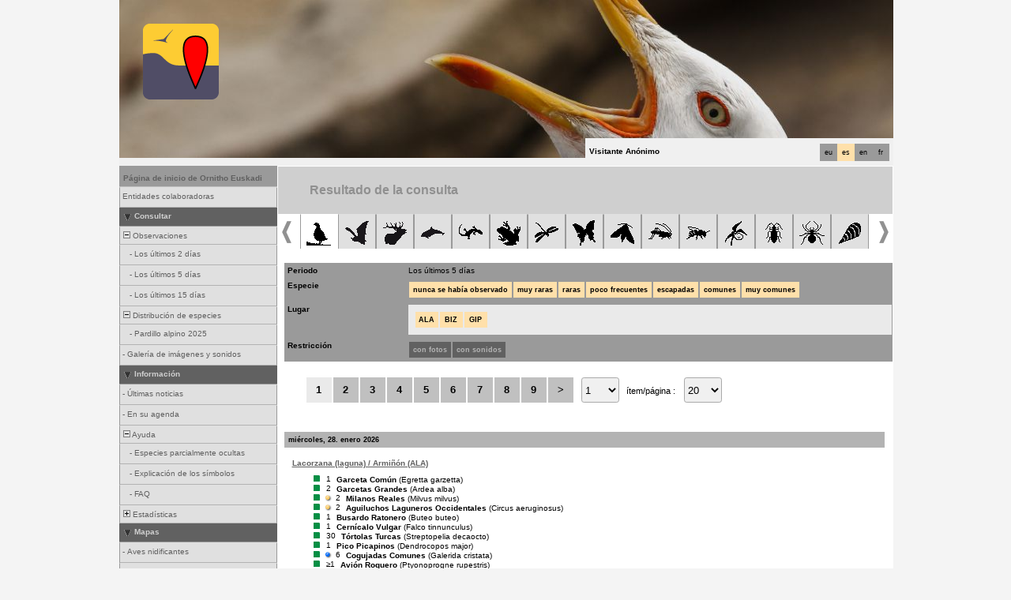

--- FILE ---
content_type: text/html; charset=UTF-8
request_url: https://www.ornitho.eus/index.php?m_id=94&amp;amp;amp;amp;amp;=&amp;amp;amp;amp;amp;m_id=8&amp;amp;amp;amp;amp;sp_tg=12&amp;amp;amp;amp;langu=fr&amp;amp;amp;langu=es&amp;amp;langu=fr&amp;langu=eu&amp;mp_item_per_page=20&amp;mp_current_page=3&langu=es
body_size: 14458
content:
<?xml version="1.0" encoding="UTF-8"?><!DOCTYPE html PUBLIC "-//W3C//DTD XHTML 1.0 Transitional//EN" "http://www.w3.org/TR/xhtml1/DTD/xhtml1-transitional.dtd">
<html xmlns="http://www.w3.org/1999/xhtml" xmlns:v="urn:schemas-microsoft-com:vml">
<!-- HEADER START HERE -->
<head>
            <link rel="shortcut icon" href="./favicon.ico" type="image/x-icon">
            <link rel="icon" href="./apple-touch-icon.png" type="image/png" sizes="57x57">
            <link rel="apple-touch-icon" href="./apple-touch-icon.png">
                    <style>
            :root {--title-menu-color:#d1d1d1;--title_gradien_start:#444;--title_gradien_stop:#fff;--title_box:#444;--title_box_text:#fff;--toplevel-menu-color: #444;--highlevel-menu-color:#d1d1d1;--midlevel-menu-color: #d1d1d1;--lowlevel-menu-color: #eaeaea;--backpanel-color: #d1d1d1;--frontpanel-color: #eaeaea;--shadowpanel-color: #999;--lightshadowpanel-color: #b7b7b7;--button-color: #fc6;--toplevel-color:#444;--menu_head:#0e0e0e;--menu_head_off:#faf9f4;--alink:black;--profile-card-color:#f5f5f5}        </style>
        <link href="https://cdnfiles2.biolovision.net/www.ornitho.eus/css/styles_c.css" rel="stylesheet" type="text/css">
        <link href="https://cdnfiles1.biolovision.net/common/css/btn-sprite_1cb730d5.css" rel="stylesheet" type="text/css">

        
        <meta name="google-site-verification" content="Q48LIOvOgBr6zM19gty29p9H1FwquPqQ4r9iHeo5XfU">
        <meta http-equiv="Content-Type" content="text/html; charset=UTF-8">
                <title>Resultado de la consulta - www.ornitho.eus</title>
            <meta property="og:title" content="Resultado de la consulta - www.ornitho.eus">
            <meta property="og:image" content="https://www.biolovision.net/logo_2021_small.png">
            <meta property="twitter:card" content="summary">
            <meta property="twitter:title" content="Resultado de la consulta - www.ornitho.eus">
            <meta property="twitter:image" content="https://www.biolovision.net/logo_2021_small.png">
            	<style type="text/css">
        @media screen and (-webkit-min-device-pixel-ratio:0), screen and (min-resolution: 0.1dpi) { html { margin-left: 1px; } }

.shadow1-n,
.shadow2-n,
.shadow3-n{
	position: relative;
	left: -1px;
	top: -1px;
}

.container 
{
	text-align: left;
	position: relative;
	left: -2px;
	top: -2px;
	background: black;
}
.shadow1-n {background: #8a8a8a;}
.shadow2-n {background: #454545;}
.shadow3-n {background: #000000;}

.shadow1-s,
.shadow2-s,
.shadow3-s{
	position: relative;
	left: -1px;
	top: -1px;
}

.container 
{
	text-align: left;
	position: relative;
	left: -2px;
	top: -2px;
	background: black;
}
.shadow1-s {background: #dcccab;}
.shadow2-s {background: #e9c886;}
.shadow3-s {background: #f6c562;}
	</style>
	
</head>

<body style="margin: 0; text-align: center;overflow-y: scroll;" onload="if (window.OLinit){OLinit();} if (window.AEinit){AEinit();}">
	<div id="ornithobody" style="margin-left: auto; margin-right: auto; width:980px; text-align: left;">
		<!-- start main table -->
		            <!--[if LT IE 10]>
            <div class="ie6">
            Estás utilizando un explorador no actualizado. Para una navegación más rápida y segura,             <a class="ie6" href="http://ie.microsoft.com/">realiza una actualización gratuita hoy</a>.
            </div>
            <![endif]-->
                <script src="https://cdnfiles1.biolovision.net/common/js/jquery-3.6.0.min.js"></script>

		<div style="z-index:10; position:relative; width:980px; height:1px; top:0px; left:0px;">
            <div style="z-index:20; position: absolute; top: 0px; left: 0px;"><img alt="" border="0" src="https://cdnfiles2.biolovision.net/www.ornitho.eus/images/naturalist.png" width="96" height="96" style="margin-top: 30px;margin-left: 30px;"></div>

            <div style="z-index:2;position:absolute;top:0px;left:0px;"><img alt="" border="0" src="https://cdnfiles2.biolovision.net/www.ornitho.eus/images/header/IMG8240-3456.jpg" width="980" height="200"/></div>            			<!--<div style="z-index:2; position: absolute; top: 0px; left: 0px;"><img alt="" border="0" src="https://cdnfiles2.biolovision.net/www.ornitho.eus/images/logo_aranzadi.png" width="580" height="63"/></div>-->
			<div style="z-index:80; position: absolute; top: 175px; left: 590px">
				<div style="background-color:#F0F0F0;width:380px;padding:5px;height:15px">
					<div style="margin-left:2px;margin-top:2px"><div class="langButton" 
											onmouseover="this.className='langButtonOver'" 
											onmouseout="this.className='langButton'" 
											onclick="location.href='https://www.ornitho.eus/index.php?m_id=94&amp;amp;amp;amp;amp;amp;=&amp;amp;amp;amp;amp;amp;m_id=8&amp;amp;amp;amp;amp;amp;sp_tg=12&amp;amp;amp;amp;amp;langu=fr&amp;amp;amp;amp;langu=es&amp;amp;amp;langu=fr&amp;amp;langu=eu&amp;amp;mp_item_per_page=20&amp;amp;mp_current_page=3&amp;langu=fr'">
											<a class="bvLangu" href="https://www.ornitho.eus/index.php?m_id=94&amp;amp;amp;amp;amp;amp;=&amp;amp;amp;amp;amp;amp;m_id=8&amp;amp;amp;amp;amp;amp;sp_tg=12&amp;amp;amp;amp;amp;langu=fr&amp;amp;amp;amp;langu=es&amp;amp;amp;langu=fr&amp;amp;langu=eu&amp;amp;mp_item_per_page=20&amp;amp;mp_current_page=3&amp;langu=fr">fr</a>
											</div><div class="langButton" 
											onmouseover="this.className='langButtonOver'" 
											onmouseout="this.className='langButton'" 
											onclick="location.href='https://www.ornitho.eus/index.php?m_id=94&amp;amp;amp;amp;amp;amp;=&amp;amp;amp;amp;amp;amp;m_id=8&amp;amp;amp;amp;amp;amp;sp_tg=12&amp;amp;amp;amp;amp;langu=fr&amp;amp;amp;amp;langu=es&amp;amp;amp;langu=fr&amp;amp;langu=eu&amp;amp;mp_item_per_page=20&amp;amp;mp_current_page=3&amp;langu=en'">
											<a class="bvLangu" href="https://www.ornitho.eus/index.php?m_id=94&amp;amp;amp;amp;amp;amp;=&amp;amp;amp;amp;amp;amp;m_id=8&amp;amp;amp;amp;amp;amp;sp_tg=12&amp;amp;amp;amp;amp;langu=fr&amp;amp;amp;amp;langu=es&amp;amp;amp;langu=fr&amp;amp;langu=eu&amp;amp;mp_item_per_page=20&amp;amp;mp_current_page=3&amp;langu=en">en</a>
											</div><div class="langButtonSelected">es</div><div class="langButton" 
											onmouseover="this.className='langButtonOver'" 
											onmouseout="this.className='langButton'" 
											onclick="location.href='https://www.ornitho.eus/index.php?m_id=94&amp;amp;amp;amp;amp;amp;=&amp;amp;amp;amp;amp;amp;m_id=8&amp;amp;amp;amp;amp;amp;sp_tg=12&amp;amp;amp;amp;amp;langu=fr&amp;amp;amp;amp;langu=es&amp;amp;amp;langu=fr&amp;amp;langu=eu&amp;amp;mp_item_per_page=20&amp;amp;mp_current_page=3&amp;langu=eu'">
											<a class="bvLangu" href="https://www.ornitho.eus/index.php?m_id=94&amp;amp;amp;amp;amp;amp;=&amp;amp;amp;amp;amp;amp;m_id=8&amp;amp;amp;amp;amp;amp;sp_tg=12&amp;amp;amp;amp;amp;langu=fr&amp;amp;amp;amp;langu=es&amp;amp;amp;langu=fr&amp;amp;langu=eu&amp;amp;mp_item_per_page=20&amp;amp;mp_current_page=3&amp;langu=eu">eu</a>
											</div></div>        <div style="line-height:20px;font-weight:bold;margin-right:10px" class="bodytext">Visitante&nbsp;Anónimo</div>
        				</div>
			</div>
		</div>

        <div id="maincontent" style="z-index:1; position:relative; width:980px; top:199px; left:0px;">
		<table border="0" width="100%" cellspacing="0" cellpadding="0" bgcolor="#FFFFFF">
			<tr>
				<td colspan="2" bgcolor="#F0F0F0" style="height:10px;"></td>
			</tr>
			<tr>
				<td bgcolor="#F0F0F0" valign="top">
					<!-- LEFT START HERE -->

 <script>
// <![CDATA[
var arrowArray = new Array(); 
var bulletArray = new Array(); 

if (document.images) 
{ 
   arrowArray[0] = new Image(25,18);
   arrowArray[1] = new Image(25,18);
   arrowArray[0].src = 'https://cdnfiles2.biolovision.net/www.ornitho.eus/images/arrow_open.gif';
   arrowArray[1].src = 'https://cdnfiles2.biolovision.net/www.ornitho.eus/images/arrow_close.gif';
 
   bulletArray[0] = new Image(25,18);
   bulletArray[1] = new Image(25,18);
   bulletArray[0].src = 'https://cdnfiles2.biolovision.net/www.ornitho.eus/images/bullet_plus.gif';
   bulletArray[1].src = 'https://cdnfiles2.biolovision.net/www.ornitho.eus/images/bullet_minus.gif';
}

// Clears a cookie
function clearCookie(cookieName) 
{
	var now = new Date();
	var yesterday = new Date(now.getTime() - 1000 * 60 * 60 * 24);
	setCookie(cookieName, 'cookieValue', '/', yesterday);
}

// Sets value in a cookie
function setCookie(cookieName, cookieValue, path, expires, domain, secure) 
{
	document.cookie =
		encodeURI(cookieName) + '=' + encodeURI(cookieValue)
		+ (expires ? '; expires=' + expires.toGMTString() : '')
		+ (path ? '; path=' + path : '; path=' + '/')
		+ (domain ? '; domain=' + domain : '')
		+ (secure ? '; secure' : '')
        + '; SameSite=Strict';
}

// Gets a value from a cookie
function getCookie(cookieName) 
{
	var cookieValue = '';
	var posName = document.cookie.indexOf(encodeURI(cookieName) + '=');
	if (posName != -1) 
	{
		var posValue = posName + (encodeURI(cookieName) + '=').length;
		var endPos = document.cookie.indexOf(';', posValue);
		if (endPos != -1) cookieValue = decodeURI(document.cookie.substring(posValue, endPos));
		else cookieValue = decodeURI(document.cookie.substring(posValue));
	}
	return (cookieValue);
}

function notifyStatus(objid, value)
{
	var cOM = getCookie('currentOpenMenu').split('.');
	
	var newcOM = '';
	
	for (var n = 0; n < cOM.length; n++)
	{
		if (cOM[n] != '')
		{
			var c = cOM[n].split('-');
			//if (cOM[n] != objid)
			if (c[0] != objid)
				newcOM += cOM[n] + ".";
		}
	}
	
	//if (value == 1)
	newcOM += objid + "-" + value + ".";
	
	setCookie('currentOpenMenu', newcOM, '/');
}

function notifyOpen(objid)
{
	notifyStatus(objid, 1);
}

function notifyClose(objid)
{
	notifyStatus(objid, 0);
}

function toggleArrow(id,is_sub) 
{
	if (!id) 
	return;
	
	var myli;
	var is_open = 0;
	
	myli = eval("document.i"+id); 
	
	if (!myli) 
	return;
	
	if (is_sub) 
	{
		if (myli.src.indexOf("minus") >=0)
		{
			is_open = 0;
			myli.src = bulletArray[0].src;
		}
		else if (myli.src.indexOf("plus") >=0) 
		{
			is_open = 1;
			myli.src = bulletArray[1].src;
		}
	} 
	else 
	{
		if (myli.src.indexOf("close") >=0) 
		{
			is_open = 1;
			myli.src = arrowArray[0].src;
		}
		else if (myli.src.indexOf("open") >=0) 		
		{
			is_open = 0;
			myli.src = arrowArray[1].src;
		}
	}
  
	if (is_open == 1)
		notifyOpen(id);
	else
		notifyClose(id);
}

function toggleSub(id,is_sub) 
{
   toggleArrow(id,is_sub);
   var mye;

   if (document.getElementById) 
   {
      mye = document.getElementById("t"+id);
   } 
   else if (document.all) 
   {
      mye = eval("document.all.t"+id);
   }
   
   if (!mye) 
   	return;
   	
   if (mye.style.display.indexOf("none") >=0)  
   	mye.style.display = "";
   else if (mye.style.display == "")  
   	mye.style.display = "none";
}
// ]]>
</script>

<!-- LEFT START HERE -->

<table style="text-align: left; width: 200px;" cellspacing="0" cellpadding="0" border="0" width="200">
<tr>
<td class="bvMenuHead" onmouseover="this.className='bvMenuHeadOFF'" 
onmouseout="this.className='bvMenuHead'" 
onclick="location.href='https://www.ornitho.eus/index.php?m_id=1'"><a class="bvMenuHead" href="https://www.ornitho.eus/index.php?m_id=1">Página de inicio de Ornitho Euskadi</a>
</td>
</tr>
<tr><td><div class="bvMenuSub" onmouseover="this.className='bvMenuSubOver'" 
onmouseout="this.className='bvMenuSub'" 
onclick="location.href='https://www.ornitho.eus/index.php?m_id=1126&amp;c=partner'"><div style="float: left;height:14px" >&nbsp;</div><div>Entidades colaboradoras</div>
</div>
</td></tr><tr onclick="javascript:toggleSub('510',0);"><td class="bvMenuTitle">
<div style="float:left;"><img alt="" src="https://cdnfiles2.biolovision.net/www.ornitho.eus/images/arrow_open.gif" name="i510" border="0" height="12" width="18"/></div><div style="float:left;">Consultar</div></td>
</tr>
<tr  id="t510">
<td>
<div onmouseover="this.className='bvMenuSubTitleOFF'" onmouseout="this.className='bvMenuSubTitle'" onclick="javascript:toggleSub('49',1);" class="bvMenuSubTitle">
&nbsp;<img alt="" src="https://cdnfiles2.biolovision.net/www.ornitho.eus/images/bullet_minus.gif" name="i49" border="0" height="9" width="9"/>&nbsp;Observaciones</div><div  id="t49"><div class="bvMenuSub" onmouseover="this.className='bvMenuSubOver'" 
onmouseout="this.className='bvMenuSub'" 
onclick="location.href='https://www.ornitho.eus/index.php?m_id=4&amp;sp_DOffset=2'"><div style="float: left;height:14px" >&nbsp;&nbsp;&nbsp;&nbsp;-&nbsp;</div><div>Los últimos 2 días</div>
</div>
<div class="bvMenuSub" onmouseover="this.className='bvMenuSubOver'" 
onmouseout="this.className='bvMenuSub'" 
onclick="location.href='https://www.ornitho.eus/index.php?m_id=5&amp;sp_DOffset=5'"><div style="float: left;height:14px" >&nbsp;&nbsp;&nbsp;&nbsp;-&nbsp;</div><div>Los últimos 5 días</div>
</div>
<div class="bvMenuSub" onmouseover="this.className='bvMenuSubOver'" 
onmouseout="this.className='bvMenuSub'" 
onclick="location.href='https://www.ornitho.eus/index.php?m_id=6&amp;sp_DOffset=15'"><div style="float: left;height:14px" >&nbsp;&nbsp;&nbsp;&nbsp;-&nbsp;</div><div>Los últimos 15 días</div>
</div>
</div><div onmouseover="this.className='bvMenuSubTitleOFF'" onmouseout="this.className='bvMenuSubTitle'" onclick="javascript:toggleSub('12',1);" class="bvMenuSubTitle">
&nbsp;<img alt="" src="https://cdnfiles2.biolovision.net/www.ornitho.eus/images/bullet_minus.gif" name="i12" border="0" height="9" width="9"/>&nbsp;Distribución de especies</div><div  id="t12"><div class="bvMenuSub" onmouseover="this.className='bvMenuSubOver'" 
onmouseout="this.className='bvMenuSub'" 
onclick="location.href='https://www.ornitho.eus/index.php?m_id=30056'"><div style="float: left;height:14px" >&nbsp;&nbsp;&nbsp;&nbsp;-&nbsp;</div><div>Pardillo alpino 2025</div>
</div>
</div><div class="bvMenuSub" onmouseover="this.className='bvMenuSubOver'" 
onmouseout="this.className='bvMenuSub'" 
onclick="location.href='https://www.ornitho.eus/index.php?m_id=7'"><div style="float: left;height:14px" >&nbsp;-&nbsp;</div><div>Galería de imágenes y sonidos</div>
</div>
</td></tr><tr onclick="javascript:toggleSub('20',0);"><td class="bvMenuTitle">
<div style="float:left;"><img alt="" src="https://cdnfiles2.biolovision.net/www.ornitho.eus/images/arrow_open.gif" name="i20" border="0" height="12" width="18"/></div><div style="float:left;">Información</div></td>
</tr>
<tr  id="t20">
<td>
<div class="bvMenuSub" onmouseover="this.className='bvMenuSubOver'" 
onmouseout="this.className='bvMenuSub'" 
onclick="location.href='https://www.ornitho.eus/index.php?m_id=1164'"><div style="float: left;height:14px" >&nbsp;-&nbsp;</div><div>Últimas noticias</div>
</div>
<div class="bvMenuSub" onmouseover="this.className='bvMenuSubOver'" 
onmouseout="this.className='bvMenuSub'" 
onclick="location.href='https://www.ornitho.eus/index.php?m_id=21'"><div style="float: left;height:14px" >&nbsp;-&nbsp;</div><div>En su agenda</div>
</div>
<div onmouseover="this.className='bvMenuSubTitleOFF'" onmouseout="this.className='bvMenuSubTitle'" onclick="javascript:toggleSub('67',1);" class="bvMenuSubTitle">
&nbsp;<img alt="" src="https://cdnfiles2.biolovision.net/www.ornitho.eus/images/bullet_minus.gif" name="i67" border="0" height="9" width="9"/>&nbsp;Ayuda</div><div  id="t67"><div class="bvMenuSub" onmouseover="this.className='bvMenuSubOver'" 
onmouseout="this.className='bvMenuSub'" 
onclick="location.href='https://www.ornitho.eus/index.php?m_id=156'"><div style="float: left;height:14px" >&nbsp;&nbsp;&nbsp;&nbsp;-&nbsp;</div><div>Especies parcialmente ocultas</div>
</div>
<div class="bvMenuSub" onmouseover="this.className='bvMenuSubOver'" 
onmouseout="this.className='bvMenuSub'" 
onclick="location.href='https://www.ornitho.eus/index.php?m_id=41'"><div style="float: left;height:14px" >&nbsp;&nbsp;&nbsp;&nbsp;-&nbsp;</div><div>Explicación de los símbolos</div>
</div>
<div class="bvMenuSub" onmouseover="this.className='bvMenuSubOver'" 
onmouseout="this.className='bvMenuSub'" 
onclick="location.href='https://www.ornitho.eus/index.php?m_id=125'"><div style="float: left;height:14px" >&nbsp;&nbsp;&nbsp;&nbsp;-&nbsp;</div><div>FAQ</div>
</div>
</div><div onmouseover="this.className='bvMenuSubTitleOFF'" onmouseout="this.className='bvMenuSubTitle'" onclick="javascript:toggleSub('68',1);" class="bvMenuSubTitle">
&nbsp;<img alt="" src="https://cdnfiles2.biolovision.net/www.ornitho.eus/images/bullet_plus.gif" name="i68" border="0" height="9" width="9"/>&nbsp;Estadísticas</div><div style="display: none" id="t68"><div class="bvMenuSub" onmouseover="this.className='bvMenuSubOver'" 
onmouseout="this.className='bvMenuSub'" 
onclick="location.href='https://www.ornitho.eus/index.php?m_id=23'"><div style="float: left;height:14px" >&nbsp;&nbsp;&nbsp;&nbsp;-&nbsp;</div><div>Estadísticas generales</div>
</div>
</div></td></tr><tr onclick="javascript:toggleSub('499',0);"><td class="bvMenuTitle">
<div style="float:left;"><img alt="" src="https://cdnfiles2.biolovision.net/www.ornitho.eus/images/arrow_open.gif" name="i499" border="0" height="12" width="18"/></div><div style="float:left;">Mapas</div></td>
</tr>
<tr  id="t499">
<td>
<div class="bvMenuSub" onmouseover="this.className='bvMenuSubOver'" 
onmouseout="this.className='bvMenuSub'" 
onclick="location.href='https://www.ornitho.eus/index.php?m_id=505'"><div style="float: left;height:14px" >&nbsp;-&nbsp;</div><div>Aves nidificantes</div>
</div>
<div class="bvMenuSub" onmouseover="this.className='bvMenuSubOver'" 
onmouseout="this.className='bvMenuSub'" 
onclick="location.href='https://www.ornitho.eus/index.php?m_id=620'"><div style="float: left;height:14px" >&nbsp;-&nbsp;</div><div>Mapas de presencia</div>
</div>
</td></tr><tr onclick="javascript:toggleSub('20009',0);"><td class="bvMenuTitle">
<div style="float:left;"><img alt="" src="https://cdnfiles2.biolovision.net/www.ornitho.eus/images/arrow_open.gif" name="i20009" border="0" height="12" width="18"/></div><div style="float:left;">Sobre www.ornitho.eus</div></td>
</tr>
<tr  id="t20009">
<td>
<div class="bvMenuSub" onmouseover="this.className='bvMenuSubOver'" 
onmouseout="this.className='bvMenuSub'" 
onclick="location.href='https://www.ornitho.eus/index.php?m_id=20010'"><div style="float: left;height:14px" >&nbsp;-&nbsp;</div><div>Legalidad</div>
</div>
<div class="bvMenuSub" onmouseover="this.className='bvMenuSubOver'" 
onmouseout="this.className='bvMenuSub'" 
onclick="location.href='https://www.ornitho.eus/index.php?m_id=20011'"><div style="float: left;height:14px" >&nbsp;-&nbsp;</div><div>Contacto</div>
</div>
<div class="bvMenuSub" onmouseover="this.className='bvMenuSubOver'" 
onmouseout="this.className='bvMenuSub'" 
onclick="location.href='https://www.ornitho.eus/index.php?m_id=20013'"><div style="float: left;height:14px" >&nbsp;-&nbsp;</div><div>Documentos</div>
</div>
<div class="bvMenuSub" onmouseover="this.className='bvMenuSubOver'" 
onmouseout="this.className='bvMenuSub'" 
onclick="location.href='https://www.ornitho.eus/index.php?m_id=20014'"><div style="float: left;height:14px" >&nbsp;-&nbsp;</div><div>Código ético</div>
</div>
<div class="bvMenuSub" onmouseover="this.className='bvMenuSubOver'" 
onmouseout="this.className='bvMenuSub'" 
onclick="location.href='https://www.ornitho.eus/index.php?m_id=20016'"><div style="float: left;height:14px" >&nbsp;-&nbsp;</div><div>Boletín Ornitho Berriak</div>
</div>
<div class="bvMenuSub" onmouseover="this.className='bvMenuSubOver'" 
onmouseout="this.className='bvMenuSub'" 
onclick="location.href='https://www.ornitho.eus/index.php?m_id=20020'"><div style="float: left;height:14px" >&nbsp;-&nbsp;</div><div>Premio Ornitho Euskadi</div>
</div>
</td></tr><tr onclick="javascript:toggleSub('20030',0);"><td class="bvMenuTitle">
<div style="float:left;"><img alt="" src="https://cdnfiles2.biolovision.net/www.ornitho.eus/images/arrow_open.gif" name="i20030" border="0" height="12" width="18"/></div><div style="float:left;">Comité Ornitológico de Euskadi</div></td>
</tr>
<tr  id="t20030">
<td>
<div class="bvMenuSub" onmouseover="this.className='bvMenuSubOver'" 
onmouseout="this.className='bvMenuSub'" 
onclick="location.href='https://www.ornitho.eus/index.php?m_id=20031'"><div style="float: left;height:14px" >&nbsp;-&nbsp;</div><div>Comité de Rarezas de Euskadi</div>
</div>
</td></tr><tr onclick="javascript:toggleSub('20035',0);"><td class="bvMenuTitle">
<div style="float:left;"><img alt="" src="https://cdnfiles2.biolovision.net/www.ornitho.eus/images/arrow_open.gif" name="i20035" border="0" height="12" width="18"/></div><div style="float:left;">Proyectos</div></td>
</tr>
<tr  id="t20035">
<td>
<div onmouseover="this.className='bvMenuSubTitleOFF'" onmouseout="this.className='bvMenuSubTitle'" onclick="javascript:toggleSub('20036',1);" class="bvMenuSubTitle">
&nbsp;<img alt="" src="https://cdnfiles2.biolovision.net/www.ornitho.eus/images/bullet_minus.gif" name="i20036" border="0" height="9" width="9"/>&nbsp;Un mes, una especie</div><div  id="t20036"><div class="bvMenuSub" onmouseover="this.className='bvMenuSubOver'" 
onmouseout="this.className='bvMenuSub'" 
onclick="location.href='https://www.ornitho.eus/index.php?m_id=20037'"><div style="float: left;height:14px" >&nbsp;&nbsp;&nbsp;&nbsp;-&nbsp;</div><div>Sobre el proyecto</div>
</div>
<div class="bvMenuSub" onmouseover="this.className='bvMenuSubOver'" 
onmouseout="this.className='bvMenuSub'" 
onclick="location.href='https://www.ornitho.eus/index.php?m_id=20038'"><div style="float: left;height:14px" >&nbsp;&nbsp;&nbsp;&nbsp;-&nbsp;</div><div>2021, abril</div>
</div>
<div class="bvMenuSub" onmouseover="this.className='bvMenuSubOver'" 
onmouseout="this.className='bvMenuSub'" 
onclick="location.href='https://www.ornitho.eus/index.php?m_id=20039'"><div style="float: left;height:14px" >&nbsp;&nbsp;&nbsp;&nbsp;-&nbsp;</div><div>2021, mayo</div>
</div>
<div class="bvMenuSub" onmouseover="this.className='bvMenuSubOver'" 
onmouseout="this.className='bvMenuSub'" 
onclick="location.href='https://www.ornitho.eus/index.php?m_id=20041'"><div style="float: left;height:14px" >&nbsp;&nbsp;&nbsp;&nbsp;-&nbsp;</div><div>2021, junio</div>
</div>
<div class="bvMenuSub" onmouseover="this.className='bvMenuSubOver'" 
onmouseout="this.className='bvMenuSub'" 
onclick="location.href='https://www.ornitho.eus/index.php?m_id=20042'"><div style="float: left;height:14px" >&nbsp;&nbsp;&nbsp;&nbsp;-&nbsp;</div><div>2021, julio</div>
</div>
<div class="bvMenuSub" onmouseover="this.className='bvMenuSubOver'" 
onmouseout="this.className='bvMenuSub'" 
onclick="location.href='https://www.ornitho.eus/index.php?m_id=20043'"><div style="float: left;height:14px" >&nbsp;&nbsp;&nbsp;&nbsp;-&nbsp;</div><div>2021, agosto</div>
</div>
<div class="bvMenuSub" onmouseover="this.className='bvMenuSubOver'" 
onmouseout="this.className='bvMenuSub'" 
onclick="location.href='https://www.ornitho.eus/index.php?m_id=20044'"><div style="float: left;height:14px" >&nbsp;&nbsp;&nbsp;&nbsp;-&nbsp;</div><div>2021, septiembre</div>
</div>
<div class="bvMenuSub" onmouseover="this.className='bvMenuSubOver'" 
onmouseout="this.className='bvMenuSub'" 
onclick="location.href='https://www.ornitho.eus/index.php?m_id=20045'"><div style="float: left;height:14px" >&nbsp;&nbsp;&nbsp;&nbsp;-&nbsp;</div><div>2021, octubre</div>
</div>
<div class="bvMenuSub" onmouseover="this.className='bvMenuSubOver'" 
onmouseout="this.className='bvMenuSub'" 
onclick="location.href='https://www.ornitho.eus/index.php?m_id=20047'"><div style="float: left;height:14px" >&nbsp;&nbsp;&nbsp;&nbsp;-&nbsp;</div><div>2021, noviembre</div>
</div>
<div class="bvMenuSub" onmouseover="this.className='bvMenuSubOver'" 
onmouseout="this.className='bvMenuSub'" 
onclick="location.href='https://www.ornitho.eus/index.php?m_id=20048'"><div style="float: left;height:14px" >&nbsp;&nbsp;&nbsp;&nbsp;-&nbsp;</div><div>2021, diciembre</div>
</div>
<div class="bvMenuSub" onmouseover="this.className='bvMenuSubOver'" 
onmouseout="this.className='bvMenuSub'" 
onclick="location.href='https://www.ornitho.eus/index.php?m_id=20040'"><div style="float: left;height:14px" >&nbsp;&nbsp;&nbsp;&nbsp;-&nbsp;</div><div>Resultados</div>
</div>
</div><div onmouseover="this.className='bvMenuSubTitleOFF'" onmouseout="this.className='bvMenuSubTitle'" onclick="javascript:toggleSub('20049',1);" class="bvMenuSubTitle">
&nbsp;<img alt="" src="https://cdnfiles2.biolovision.net/www.ornitho.eus/images/bullet_minus.gif" name="i20049" border="0" height="9" width="9"/>&nbsp;Censo de rapaces forestales diurnas</div><div  id="t20049"><div class="bvMenuSub" onmouseover="this.className='bvMenuSubOver'" 
onmouseout="this.className='bvMenuSub'" 
onclick="location.href='https://www.ornitho.eus/index.php?m_id=20051'"><div style="float: left;height:14px" >&nbsp;&nbsp;&nbsp;&nbsp;-&nbsp;</div><div>Protocolo</div>
</div>
<div class="bvMenuSub" onmouseover="this.className='bvMenuSubOver'" 
onmouseout="this.className='bvMenuSub'" 
onclick="location.href='https://www.ornitho.eus/index.php?m_id=20052'"><div style="float: left;height:14px" >&nbsp;&nbsp;&nbsp;&nbsp;-&nbsp;</div><div>Asignación de celdas para censar</div>
</div>
</div><div onmouseover="this.className='bvMenuSubTitleOFF'" onmouseout="this.className='bvMenuSubTitle'" onclick="javascript:toggleSub('20053',1);" class="bvMenuSubTitle">
&nbsp;<img alt="" src="https://cdnfiles2.biolovision.net/www.ornitho.eus/images/bullet_minus.gif" name="i20053" border="0" height="9" width="9"/>&nbsp;ENARAK</div><div  id="t20053"><div class="bvMenuSub" onmouseover="this.className='bvMenuSubOver'" 
onmouseout="this.className='bvMenuSub'" 
onclick="location.href='https://www.ornitho.eus/index.php?m_id=20055'"><div style="float: left;height:14px" >&nbsp;&nbsp;&nbsp;&nbsp;-&nbsp;</div><div>Proyecto</div>
</div>
<div class="bvMenuSub" onmouseover="this.className='bvMenuSubOver'" 
onmouseout="this.className='bvMenuSub'" 
onclick="location.href='https://www.ornitho.eus/index.php?m_id=20057'"><div style="float: left;height:14px" >&nbsp;&nbsp;&nbsp;&nbsp;-&nbsp;</div><div>Cómo participar</div>
</div>
<div class="bvMenuSub" onmouseover="this.className='bvMenuSubOver'" 
onmouseout="this.className='bvMenuSub'" 
onclick="location.href='https://www.ornitho.eus/index.php?m_id=20058'"><div style="float: left;height:14px" >&nbsp;&nbsp;&nbsp;&nbsp;-&nbsp;</div><div>Charlas</div>
</div>
</div></td></tr><tr onclick="javascript:toggleSub('20023',0);"><td class="bvMenuTitle">
<div style="float:left;"><img alt="" src="https://cdnfiles2.biolovision.net/www.ornitho.eus/images/arrow_open.gif" name="i20023" border="0" height="12" width="18"/></div><div style="float:left;">Bioblitz</div></td>
</tr>
<tr  id="t20023">
<td>
<div class="bvMenuSub" onmouseover="this.className='bvMenuSubOver'" 
onmouseout="this.className='bvMenuSub'" 
onclick="location.href='https://www.ornitho.eus/index.php?m_id=20027'"><div style="float: left;height:14px" >&nbsp;-&nbsp;</div><div>Qué es un Bioblitz</div>
</div>
<div class="bvMenuSub" onmouseover="this.className='bvMenuSubOver'" 
onmouseout="this.className='bvMenuSub'" 
onclick="location.href='https://www.ornitho.eus/index.php?m_id=20028'"><div style="float: left;height:14px" >&nbsp;-&nbsp;</div><div>Convocatoria 2022</div>
</div>
<div class="bvMenuSub" onmouseover="this.className='bvMenuSubOver'" 
onmouseout="this.className='bvMenuSub'" 
onclick="location.href='https://www.ornitho.eus/index.php?m_id=20029'"><div style="float: left;height:14px" >&nbsp;-&nbsp;</div><div>Especialistas</div>
</div>
<div class="bvMenuSub" onmouseover="this.className='bvMenuSubOver'" 
onmouseout="this.className='bvMenuSub'" 
onclick="location.href='https://www.ornitho.eus/index.php?m_id=20032'"><div style="float: left;height:14px" >&nbsp;-&nbsp;</div><div>Informes</div>
</div>
</td></tr></table>

<!-- LEFT END HERE -->

				</td>				
				<td width="100%" valign="top">
				        <div id="ajaxErrorMessageDisplay"></div>
         <script>
            //<![CDATA[
            //Global function that can be called by ajax functions to display error/result box
            function errorMessageDisplay(json_result)
            {
                $('#ajaxErrorMessageDisplay').empty();
                var nbre_message_success = 0;

                let fixed = 0;

                if(Array.isArray(json_result)){
                    json_result.forEach(function(entry) {
                        var style = entry.style;
                        var message = entry.text;
                        var status = entry.status;

                        if(typeof(style) !== "undefined" && typeof(message) !== "undefined" && typeof(status) !== "undefined")
                        {

                            if(status != "error" && status != "info" && status != "warning")
                                nbre_message_success++;

                            if(style == 'fixed')
                                fixed = 1;

                            var class_name = 'errorMessage';

                            switch(status)
                            {
                                case 'error':
                                    class_name = 'errorError';
                                    break;
                                case 'info':
                                    class_name = 'errorInfo';
                                    break;
                                case 'warning':
                                    class_name = 'errorWarning';
                                    break;
                            }

                            var display_style = ((class_name == 'errorMessage' && style == 'fade') || style == 'overlay') ? "style=\"position:absolute; z-index:100; width:745px\"" : '';
                            if(style == 'fixed') {
                                display_style = "style=\"position:fixed;\"";
                                $("#ajaxErrorMessageDisplay").css("position", "fixed");
                            }
                            else {
                                $("#ajaxErrorMessageDisplay").css("position", "absolute");
                            }

                            var div_error_box = $('<div>',{'class' : class_name,'style':display_style});
                            div_error_box.html(message);

                            $('#ajaxErrorMessageDisplay').append(div_error_box);
                        }
                    });
                }

                if(nbre_message_success>0){
                                            $(".errorMessage").delay(6000).slideToggle(1000);
                                        }

                if(fixed) {
                    $(".errorMessage").delay(6000).fadeOut(1000);
                    $(".errorError").delay(6000).fadeOut(1000);
                    $(".errorInfo").delay(6000).fadeOut(1000);
                    $(".errorWarning").delay(6000).fadeOut(1000);
                }

                return nbre_message_success;
            }

            //Global function that will do some ajax on the link (we expect the link to provide utf8 json result) and it will send json to errorMessageDisplay so we can have a display of error message
            //beforeFct: function that will be called before doing any ajax call (to activate wait icon for example ...)
            //link: the url used for ajax call
            //callbackFct: function used after ajax call and after displaying ErrorMessages
            function ajaxToLink(beforeFct,used_method,link,send_data,callbackFct,sentData_contentType,sentData_processData)
            {
                beforeFct();
                $.ajax({
                    url: link,
                    method: used_method,
                    type: used_method,
                    data: send_data,
                    success: function(json_result) {
                        if(json_result===null)
                        {
                            callbackFct(0);
                        }
                        else{
                            if(typeof(json_result['data'])!='undefined')
                            {
                                var nbre_message_success = errorMessageDisplay(json_result['data']['error_messages']);
                                callbackFct(nbre_message_success,json_result['data']['result']);
                            }
                            else{
                                callbackFct(0);
                            }
                        }
                    },
                    error: function(jqXHR, textStatus, errorThrown){
                        callbackFct(0);
                    },
                    contentType: (typeof(sentData_contentType)=='undefined')?'application/x-www-form-urlencoded; charset=UTF-8':sentData_contentType,
                    processData: (typeof(sentData_processData)=='undefined')?true:sentData_processData
                });
            }

            function sendErrorToService(error) {
                var errorMessage = error.message;
                var errorLine = error.lineNumber || error.line || 'N/A';
                var errorStack = error.stack || 'N/A';

                var errorData = {
                    message: errorMessage,
                    line: errorLine,
                    stack: errorStack,
                    url: 'display/search_processor',
                    obid: '30'
                };

                console.log(errorData);

                $.ajax({
                    type: 'POST',
                    url: 'index.php?m_id=1351&backlink=skip&content=debug',
                    data: {data: JSON.stringify(errorData)},
                    success: function(response) {
                        console.log('error message sucessfully sent');
                    },
                    error: function(xhr, status, error) {
                        console.log('error sending error message: ' + error);
                    }
                });
            }

            // ]]>
        </script>
            <!-- HEADER STOP HERE -->
    <table id="td-main-table" style="width:780px">
                        <tr>
                            <td><div style="clear:both"></div>
<div class="pageTitle">Resultado de la consulta</div>

<script src="https://cdnfiles1.biolovision.net/common/js/jquery_ui/jquery-ui.1.13.5.js"></script>

<link rel="stylesheet" href="https://cdnfiles1.biolovision.net/common/js/jquery_ui/jquery-ui.1.13.5.css" />
    <script src="https://cdnfiles1.biolovision.net/common/js/moment-with-locales.js"></script>
     <script>
        //<![CDATA[
        var p_cc = '-';

        var ping_in_progress = [];
        var refreshId = [];

        var lock_async_buttons = 0;
        var lock_async_passage_buttons = 0;
        var export_type_list = {"obs_export":"OBS","passage_export":"PASSAGE"};

        $.each(export_type_list, function( index, value ) {
            ping_in_progress[value] = 0;
            refreshId[value] = 0;
        });

        if (!String.prototype.format) {
            String.prototype.format = function() {
                var args = arguments;
                return this.replace(/{(\d+)}/g, function(match, number) {
                    return typeof args[number] != 'undefined'
                        ? args[number]
                        : match
                        ;
                });
            };
        }

        function buildUrl(oEvent, url, ctrlurl)
        {
            var reg=new RegExp("(p_cc=-)", "g");
            if (oEvent.ctrlKey && ctrlurl != '')
                location.href = ctrlurl.replace(reg, 'p_cc=' + p_cc);
            else
                location.href = url.replace(reg, 'p_cc=' + p_cc);
        }

        function buildSearchUrl(oEvent, url, ctrlurl)
        {
            var reg=new RegExp("(p_cc=-)", "g");
            if (oEvent.ctrlKey && ctrlurl != '')
                var href = ctrlurl.replace(reg, 'p_cc=' + p_cc);
            else
                var href = url.replace(reg, 'p_cc=' + p_cc);

            // If the url is too long we convert it to a form
            if(href.length > 2000) {
                var form = $('<form action="index.php" method="POST" style="display:none;"></form>');
                var url_obj = new URL("https://unused.ch/" + href);
                for (let p of url_obj.searchParams)
                    form.append($('<input name="'+p[0]+'" value ="'+p[1]+'">'));

                form.appendTo('body').submit();
            }
            else
                location.href = href;
        }

        function setC(item, value)
        {
            item.className='dispButton' + value;
        }

        function sC(item, value)
        {
            item.className='dispFixButton' + value;
        }

        function startPing(export_type)
        {
            if (refreshId[export_type] === 0)
            {
                refreshId[export_type] = setInterval(function(){
                    if (ping_in_progress[export_type] === 0)
                    {
                        ping_in_progress[export_type] = 1;
                        $.post("https://www.ornitho.eus/index.php?m_id=1351&content=exportProgress&obid=30&offset=1&type="+export_type,{}, callbackProgress)
                            .fail(function(jqXHR, textStatus, errorThrown) {
                                //If something happend on the server, we send the request again in 15 sec.
                                if(jqXHR.status >= 500 && jqXHR.status < 600) {
                                    clearInterval(refreshId[export_type]);
                                    setTimeout(function() {
                                        refreshId[export_type] = 0;
                                        ping_in_progress[export_type] = 0;
                                        startPing(export_type);
                                    }, 15000);
                                }
                            });
                    }
                }, 3000);
            }
        }

        function check_model()
        {
            var href;
            var link_with_model;
            var hrefmatch;

            if($("#export_model").length)
            {
               $(".export_link").each(function()
               {
                    href = $(this).attr('href');
                    link_with_model = href;
                    hrefmatch = href.match(/sp_ExportModel=\d+/g);

                    if (hrefmatch === null)
                    {
                        link_with_model += "&sp_ExportModel=" + $("#export_model").val();
                    }
                    else
                    {
                        link_with_model = href.replace(hrefmatch[0], "sp_ExportModel=" + $("#export_model").val());
                    }

                    $(this).attr('href', link_with_model);
               });
            }
            return 1;
        }

        function callbackAsyncDownload(data)
        {
            lock_async_buttons = 0;
            $(".waiting_download_box"+export_type_list.obs_export).remove();
            AsyncDownloadLine(data);
            startPing(export_type_list.obs_export);
        }

        function callbackAsyncPassageDownload(data)
        {
            lock_async_passage_buttons = 0;
            $(".waiting_download_box"+export_type_list.passage_export).remove();
            AsyncDownloadLine(data);
            startPing(export_type_list.passage_export);
        }

        function callbackProgress(data)
        {
            AsyncDownloadList(data);
            var type_export = data[0].type;
            ping_in_progress[type_export] = 0;
        }

        function AsyncDownloadList(data)
        {
            var wait_in_progress = 0;
            if(typeof(data[0])!=='undefined') {
                var type_export = data[0].type;


                $.each(data, function () {
                    wait_in_progress += AsyncDownloadLine($(this)[0]);
                });

                if (wait_in_progress != 0 && refreshId[type_export] == 0)
                    startPing(type_export); // start pinging if a download is in progress and no timer already exist

                if (wait_in_progress == 0 && refreshId[type_export] != 0) {
                    clearInterval(refreshId[type_export]); // stop pinging is no download in progress
                    refreshId[type_export] = 0;
                    ping_in_progress[type_export] = 0;
                }
            }
        }

        function AsyncDownloadLine(data)
        {
            var ttime = moment.unix(data.start_date).locale('es').format('ll HH:mm:ss');
            var extension = data.file_name.substr((data.file_name.lastIndexOf('.') +1) );
            var now = (data.last_processed_date - data.start_date === 0) ? parseInt(Date.now()/1000) : data.last_processed_date;
            var duration = 'duración : ' + moment.utc((now - data.start_date)*1000).format("HH:mm:ss"); // .SSS for ms
            var tr_string = 'transacción nº{0}';

            var box_color = '#d3ffd8';

            var file = '';
            var wait_in_progress = 0;
            var type_export = data.type;
            var data_cnt = "";
            var icon;

            if(type_export==='OBS') {
                var translations = {
                    PUBLIC: "Público",
                    PRIVATE: "Privado",
                    ADMIN: "Entre administradores"
                };

                var model_title = "Detalles sobre el formulario de exportación : \n"
                    + "\t - Distribución : "
                    + translations[data.privacy] + '\n'
                    + "\t - Saltar la segunda línea del titular : "
                    + (parseInt(data.skip_second_header) ? "Sí" : "No") + "\n"
                    + "\t - Contiene información privada : "
                    + (parseInt(data.privacy_info) > 0 ? "Sí" : "No") + "\n";
                data_cnt = data.em_name + " <em class='fas fa-sp-info' style='margin-top: 0.3rem;' title=\"" + model_title + "\"></em>" + " / " + parseInt(data.processed).toLocaleString() + " " + ((data.processed > 1) ? "datos" : "dato");
            }

            if (data.available == 1)
            {
                icon = "<em class=\"ba ba-ok\" style=\"margin:0.4rem;\" title=\"" + tr_string.format(data.id) + "\"></em>";
                file = "<div style='margin-left: 0.4rem;display: inline-block;vertical-align: top;'>";
                if(data.privacy_info > 0)
                    file += '<em class="fa fa-lock" style="font-size: 0.8rem;"></em>';
                file += " <a href=\"index.php?m_id=1472&content=export&id_file=" + data.id + "\">" + data.file_name  + "</a>";
                file += "<br/>" + data_cnt;

                if ((extension == 'xls' && data.processed == (65536 - 2)) || (extension == 'xlsx' && data.processed == (1048576 - 2)) || (extension == 'kml' && data.processed == 10000))
                {
                    box_color = '#FFD080';
                    file += ' <span style="color:red;font-weight:bold;font-size:0.6rem;">(máximo alcanzado)</span>';
                }
            }
            else
            {
                file = '<div style=\"display: inline-block;\">';
                if (moment().diff(moment.unix(data.last_processed_date)) > 300000) // no refresh since 300 sec
                {
                    icon = "<em class=\"ba ba-cancel\" style=\"margin:0.4rem;\" title=\"" + tr_string.format(data.id) + "\"></em>";
                    box_color = '#E6A1A3';
                }
                else
                {
                    icon = "<em class=\"ba ba-wait ba-spin\" style=\"margin:0.4rem;\"></em>";
                    wait_in_progress = 1;
                    box_color = '#ffe2b2';
                }
                file += "<span style='margin-left:0.4rem;line-height:1.8rem'>" + data_cnt + "</span>";
            }

            file += "</div>";

            var close = "<em class=\"fa-solid fa-circle-xmark\" style=\"margin-left:0.3rem;float:right;cursor:pointer;\" title=\"" + tr_string.format(data.id) + "\" onclick='AsyncDownloadHide(" + data.id + ")'></em>"
                      + "<span style=\"font-size:0.5rem;color:#737373;float:right\">" + tr_string.format(data.id) + "</span>";

            var line = "<div style='background-color:" + box_color + "' class='processing import_export_box row' id_export='"  + data.id + "'>"
                        + "<div class='col-sm-4' style='display:flex'>"
                            + icon
                            + "<em class=\"fa fatg fa-tg-" + data.tg_name.toLowerCase().replace('taxo_group_', '') + "\" title=\"" + data.tg_full_name + "\"></em>"
                            + "<div style=\"display:inline-block;margin-left:0.15rem;margin-right:0.15rem;\">" + ttime + "<br/>" + duration + "</div>"
                        + "</div>" // \col-sm-5
                        + "<div class='col-sm-6'>"
                            + "<div style='border-left:1px solid gray;padding-left: 0.4em;'>"
                                + "<div style='display:inline-block;margin-top: 0.4em;'><em class=\"bi bi-" + extension + "\" style=\"display:inline-block;\"></em></div>"
                                + file
                            + "</div>"
                        + "</div>" //\col-sm-5
                        + "<div class='col-sm-2'>"
                            + close
                        + "</div>" //\col-sm-2
                    + "</div>";

            if ($("div[id_export='"+ parseInt(data.id) +"']").length == 0) {
                if(type_export==='OBS') {
                    $(".export_divs").prepend(line);
                }else if(type_export==='PASSAGE'){
                    $(".export_passage_divs").prepend(line);
                }
            }
            else {
                $("div[id_export='" + parseInt(data.id) + "']").parent().html(line);
            }

            return wait_in_progress;
        }

        function AsyncDownloadHide(id) {
            $("div[id_export="+id+"]").hide();

            $.ajax({
                    url : 'https://www.ornitho.eus/index.php?m_id=1351&content=exportHide&eid=' + id,
                    type : 'GET'
                })
                .fail(function( jqXHR, textStatus, errorThrown) {
                    alert( "error" );
                    $("div[id_export="+id+"]").show();
                });
//				alert(id);
        }

        $(document).ready(function(){
            add_click_controls();

        });

        function add_click_controls()
        {

            $(".extended_detail_button").unbind('click').click(function()
            {
                var already_opened = $(this).find(".plus").css("display")==="none";

                if(already_opened)
                {
                    $(this).find(".minus").css("display","none");
                    $(this).find(".plus").css("display","");
                    $("#" + $(this).attr("id_feature") + "_" + $(this).attr("id_obs")).animate({
                        height: '20px',
                        width: '250px'
                      }, 750 );

                    $(".clear_" + $(this).attr("id_feature") + "_" + $(this).attr("id_obs")).remove();

                }
                else
                {
                    $(this).find(".plus").css("display","none");
                    $(this).find(".minus").css("display","");
                    $(this).find(".imgProcessing").css("display","");
                    $.post("index.php?m_id=63&backlink=skip&content=extended_detail&id_obs=" + $(this).attr("id_obs") + "&id_feature=" + $(this).attr("id_feature"),{}, callbackExtDetail);
                }

            });

            $(".async_passage_download").unbind('click').click(function(event)
            {
                if(lock_async_passage_buttons === 0)
                {
                    lock_async_passage_buttons = 1;

                    var waitingbox = "<div class='waiting_download_box"+export_type_list.passage_export+" import_export_box' style='background-color: #ffe2b2;padding-bottom: 10px; float:none;'><em class='ba ba-wait ba-spin' style='margin:0.4rem;'></em></div>";
                    $(".export_passage_divs").prepend(waitingbox);

                    var add_to_href = "";

                    if ($('input[name="greyscale"]').prop('checked')) {
                        add_to_href += "&greyscale=1";
                    }

                    if ($('input[name="greyline"]').prop('checked')) {
                        add_to_href += "&greyline=1";
                    }

                    if ($('input[name="alpha"]').prop('checked')) {
                        add_to_href += "&alpha=1";
                    }

                    if ($('input[name="hdmap"]').prop('checked')) {
                        add_to_href += "&hdmap=1";
                    }

                    $.post($(this).attr("href")+add_to_href, {}, callbackAsyncPassageDownload);
                }
            });

            $(".async_download").unbind('click').click(function(event)
            {
                if(lock_async_buttons === 0)
                {
                    lock_async_buttons = 1;

                    var waitingbox = "<div class='waiting_download_box"+export_type_list.obs_export+" import_export_box' style='background-color: #ffe2b2;padding-bottom: 10px; float:none;'><em class='ba ba-wait ba-spin' style='margin:0.4rem;'></em></div>";
                    $(".export_divs").prepend(waitingbox);
                    check_model();
                    $.post($(this).attr("href"), {}, callbackAsyncDownload);
                }
            });

            function callbackExtDetail(xmlData)
            {
                var id_content = $(xmlData).find('id_obs').text();
                var id_feature = $(xmlData).find('id_feature').text();

                var content  = $("content_data", xmlData).text();

                $("#" +id_feature + "_" + id_content).before("<div class='clear_" + id_feature + "_" + id_content +"' style='clear:both'></div>");
                $("#" +id_feature + "_" + id_content).after("<div class='clear_" + id_feature + "_" + id_content +"' style='clear:both'></div>");
                $("#" + id_feature + "_" + id_content).width(500);

                $("#content_" + id_feature + "_" + id_content).html(content);

                h = $("#content_" + id_feature + "_" + id_content).height() + 30;

                $("#" + id_feature + "_" + id_content).animate({
                    height: h + 'px'
                  }, 750, function() {$(".imgProcessing").css("display","none");} );
            }
        }
        // ]]>
    </script>
               <table cellpadding="0" cellspacing="0" style="width:100%">
               <tr>
                   <td style="width:28px"><img class="picto_arrow arrow_left" style="cursor:pointer" alt="left" src="https://cdnfiles1.biolovision.net/common/images/picto/picto_left.png"></td>
                   <td style="overflow:hidden;">
            <div id="picto_container" class="box" style="height:44px;overflow:hidden;margin-left:0px">             <script>
                //<![CDATA[
                var max_index_slide = 2;
                var index_slide = 1;
                $( document ).ready(function() {
                    $(".picto_arrow").click(function()
                    {
                        if($(this).hasClass("arrow_right"))
                        {
                            index_slide = (index_slide == max_index_slide) ? 1 : index_slide + 1;
                        }
                        else
                        {
                            index_slide = (index_slide == 1) ? max_index_slide : index_slide - 1;
                        }
                        var mar = (index_slide -1) * 720;
                        mar = "-" + mar + "px";
                        $("#picto_container").animate({"margin-left": mar}, 500);
                    });
                });
                // ]]>
            </script>
        <div class="bvMenuSubOFF" style="float:left;border-bottom:0;margin:0;padding:7px;;"><img alt="Aves" title="Aves" src="https://cdnfiles1.biolovision.net/common/images/picto/taxo_group_bird.png"/></div><div class="bvMenuSub" onclick="location.href='index.php?m_id=94&amp;&p_c=duration&p_cc=-&sp_tg=1&sp_DateSynth=28.01.2026&sp_DChoice=offset&sp_DOffset=5&sp_SChoice=category&sp_Cat[never]=1&sp_Cat[veryrare]=1&sp_Cat[rare]=1&sp_Cat[unusual]=1&sp_Cat[escaped]=1&sp_Cat[common]=1&sp_Cat[verycommon]=1&sp_PChoice=canton&sp_cC=111&sp_FChoice=list&sp_FGraphFormat=auto&sp_FMapFormat=none&sp_FDisplay=DATE_PLACE_SPECIES&sp_FOrder=ALPHA&sp_FOrderListSpecies=ALPHA&sp_FListSpeciesChoice=DATA&sp_FOrderSynth=ALPHA&sp_FGraphChoice=DATA&sp_DFormat=DESC&sp_FAltScale=250&sp_FAltChoice=DATA&sp_FExportFormat=XLS&amp;sp_tg=2'" class="bvMenuSubOFF" style="float:left;border-bottom:0;margin:0;padding:7px;;"><img alt="Murciélagos" title="Murciélagos" src="https://cdnfiles1.biolovision.net/common/images/picto/taxo_group_bat.png"/></div><div class="bvMenuSub" onclick="location.href='index.php?m_id=94&amp;&p_c=duration&p_cc=-&sp_tg=1&sp_DateSynth=28.01.2026&sp_DChoice=offset&sp_DOffset=5&sp_SChoice=category&sp_Cat[never]=1&sp_Cat[veryrare]=1&sp_Cat[rare]=1&sp_Cat[unusual]=1&sp_Cat[escaped]=1&sp_Cat[common]=1&sp_Cat[verycommon]=1&sp_PChoice=canton&sp_cC=111&sp_FChoice=list&sp_FGraphFormat=auto&sp_FMapFormat=none&sp_FDisplay=DATE_PLACE_SPECIES&sp_FOrder=ALPHA&sp_FOrderListSpecies=ALPHA&sp_FListSpeciesChoice=DATA&sp_FOrderSynth=ALPHA&sp_FGraphChoice=DATA&sp_DFormat=DESC&sp_FAltScale=250&sp_FAltChoice=DATA&sp_FExportFormat=XLS&amp;sp_tg=3'" class="bvMenuSubOFF" style="float:left;border-bottom:0;margin:0;padding:7px;;"><img alt="Mamíferos" title="Mamíferos" src="https://cdnfiles1.biolovision.net/common/images/picto/taxo_group_mammal.png"/></div><div class="bvMenuSub" onclick="location.href='index.php?m_id=94&amp;&p_c=duration&p_cc=-&sp_tg=1&sp_DateSynth=28.01.2026&sp_DChoice=offset&sp_DOffset=5&sp_SChoice=category&sp_Cat[never]=1&sp_Cat[veryrare]=1&sp_Cat[rare]=1&sp_Cat[unusual]=1&sp_Cat[escaped]=1&sp_Cat[common]=1&sp_Cat[verycommon]=1&sp_PChoice=canton&sp_cC=111&sp_FChoice=list&sp_FGraphFormat=auto&sp_FMapFormat=none&sp_FDisplay=DATE_PLACE_SPECIES&sp_FOrder=ALPHA&sp_FOrderListSpecies=ALPHA&sp_FListSpeciesChoice=DATA&sp_FOrderSynth=ALPHA&sp_FGraphChoice=DATA&sp_DFormat=DESC&sp_FAltScale=250&sp_FAltChoice=DATA&sp_FExportFormat=XLS&amp;sp_tg=4'" class="bvMenuSubOFF" style="float:left;border-bottom:0;margin:0;padding:7px;;"><img alt="Mamíferos marinos" title="Mamíferos marinos" src="https://cdnfiles1.biolovision.net/common/images/picto/taxo_group_sea_mammal.png"/></div><div class="bvMenuSub" onclick="location.href='index.php?m_id=94&amp;&p_c=duration&p_cc=-&sp_tg=1&sp_DateSynth=28.01.2026&sp_DChoice=offset&sp_DOffset=5&sp_SChoice=category&sp_Cat[never]=1&sp_Cat[veryrare]=1&sp_Cat[rare]=1&sp_Cat[unusual]=1&sp_Cat[escaped]=1&sp_Cat[common]=1&sp_Cat[verycommon]=1&sp_PChoice=canton&sp_cC=111&sp_FChoice=list&sp_FGraphFormat=auto&sp_FMapFormat=none&sp_FDisplay=DATE_PLACE_SPECIES&sp_FOrder=ALPHA&sp_FOrderListSpecies=ALPHA&sp_FListSpeciesChoice=DATA&sp_FOrderSynth=ALPHA&sp_FGraphChoice=DATA&sp_DFormat=DESC&sp_FAltScale=250&sp_FAltChoice=DATA&sp_FExportFormat=XLS&amp;sp_tg=6'" class="bvMenuSubOFF" style="float:left;border-bottom:0;margin:0;padding:7px;;"><img alt="Reptiles" title="Reptiles" src="https://cdnfiles1.biolovision.net/common/images/picto/taxo_group_reptilian.png"/></div><div class="bvMenuSub" onclick="location.href='index.php?m_id=94&amp;&p_c=duration&p_cc=-&sp_tg=1&sp_DateSynth=28.01.2026&sp_DChoice=offset&sp_DOffset=5&sp_SChoice=category&sp_Cat[never]=1&sp_Cat[veryrare]=1&sp_Cat[rare]=1&sp_Cat[unusual]=1&sp_Cat[escaped]=1&sp_Cat[common]=1&sp_Cat[verycommon]=1&sp_PChoice=canton&sp_cC=111&sp_FChoice=list&sp_FGraphFormat=auto&sp_FMapFormat=none&sp_FDisplay=DATE_PLACE_SPECIES&sp_FOrder=ALPHA&sp_FOrderListSpecies=ALPHA&sp_FListSpeciesChoice=DATA&sp_FOrderSynth=ALPHA&sp_FGraphChoice=DATA&sp_DFormat=DESC&sp_FAltScale=250&sp_FAltChoice=DATA&sp_FExportFormat=XLS&amp;sp_tg=7'" class="bvMenuSubOFF" style="float:left;border-bottom:0;margin:0;padding:7px;;"><img alt="Anfibios" title="Anfibios" src="https://cdnfiles1.biolovision.net/common/images/picto/taxo_group_amphibian.png"/></div><div class="bvMenuSub" onclick="location.href='index.php?m_id=94&amp;&p_c=duration&p_cc=-&sp_tg=1&sp_DateSynth=28.01.2026&sp_DChoice=offset&sp_DOffset=5&sp_SChoice=category&sp_Cat[never]=1&sp_Cat[veryrare]=1&sp_Cat[rare]=1&sp_Cat[unusual]=1&sp_Cat[escaped]=1&sp_Cat[common]=1&sp_Cat[verycommon]=1&sp_PChoice=canton&sp_cC=111&sp_FChoice=list&sp_FGraphFormat=auto&sp_FMapFormat=none&sp_FDisplay=DATE_PLACE_SPECIES&sp_FOrder=ALPHA&sp_FOrderListSpecies=ALPHA&sp_FListSpeciesChoice=DATA&sp_FOrderSynth=ALPHA&sp_FGraphChoice=DATA&sp_DFormat=DESC&sp_FAltScale=250&sp_FAltChoice=DATA&sp_FExportFormat=XLS&amp;sp_tg=8'" class="bvMenuSubOFF" style="float:left;border-bottom:0;margin:0;padding:7px;;"><img alt="Libélulas" title="Libélulas" src="https://cdnfiles1.biolovision.net/common/images/picto/taxo_group_odonata.png"/></div><div class="bvMenuSub" onclick="location.href='index.php?m_id=94&amp;&p_c=duration&p_cc=-&sp_tg=1&sp_DateSynth=28.01.2026&sp_DChoice=offset&sp_DOffset=5&sp_SChoice=category&sp_Cat[never]=1&sp_Cat[veryrare]=1&sp_Cat[rare]=1&sp_Cat[unusual]=1&sp_Cat[escaped]=1&sp_Cat[common]=1&sp_Cat[verycommon]=1&sp_PChoice=canton&sp_cC=111&sp_FChoice=list&sp_FGraphFormat=auto&sp_FMapFormat=none&sp_FDisplay=DATE_PLACE_SPECIES&sp_FOrder=ALPHA&sp_FOrderListSpecies=ALPHA&sp_FListSpeciesChoice=DATA&sp_FOrderSynth=ALPHA&sp_FGraphChoice=DATA&sp_DFormat=DESC&sp_FAltScale=250&sp_FAltChoice=DATA&sp_FExportFormat=XLS&amp;sp_tg=9'" class="bvMenuSubOFF" style="float:left;border-bottom:0;margin:0;padding:7px;;"><img alt="Mariposas diurnas" title="Mariposas diurnas" src="https://cdnfiles1.biolovision.net/common/images/picto/taxo_group_butterfly.png"/></div><div class="bvMenuSub" onclick="location.href='index.php?m_id=94&amp;&p_c=duration&p_cc=-&sp_tg=1&sp_DateSynth=28.01.2026&sp_DChoice=offset&sp_DOffset=5&sp_SChoice=category&sp_Cat[never]=1&sp_Cat[veryrare]=1&sp_Cat[rare]=1&sp_Cat[unusual]=1&sp_Cat[escaped]=1&sp_Cat[common]=1&sp_Cat[verycommon]=1&sp_PChoice=canton&sp_cC=111&sp_FChoice=list&sp_FGraphFormat=auto&sp_FMapFormat=none&sp_FDisplay=DATE_PLACE_SPECIES&sp_FOrder=ALPHA&sp_FOrderListSpecies=ALPHA&sp_FListSpeciesChoice=DATA&sp_FOrderSynth=ALPHA&sp_FGraphChoice=DATA&sp_DFormat=DESC&sp_FAltScale=250&sp_FAltChoice=DATA&sp_FExportFormat=XLS&amp;sp_tg=10'" class="bvMenuSubOFF" style="float:left;border-bottom:0;margin:0;padding:7px;;"><img alt="Mariposas nocturnas" title="Mariposas nocturnas" src="https://cdnfiles1.biolovision.net/common/images/picto/taxo_group_moth.png"/></div><div class="bvMenuSub" onclick="location.href='index.php?m_id=94&amp;&p_c=duration&p_cc=-&sp_tg=1&sp_DateSynth=28.01.2026&sp_DChoice=offset&sp_DOffset=5&sp_SChoice=category&sp_Cat[never]=1&sp_Cat[veryrare]=1&sp_Cat[rare]=1&sp_Cat[unusual]=1&sp_Cat[escaped]=1&sp_Cat[common]=1&sp_Cat[verycommon]=1&sp_PChoice=canton&sp_cC=111&sp_FChoice=list&sp_FGraphFormat=auto&sp_FMapFormat=none&sp_FDisplay=DATE_PLACE_SPECIES&sp_FOrder=ALPHA&sp_FOrderListSpecies=ALPHA&sp_FListSpeciesChoice=DATA&sp_FOrderSynth=ALPHA&sp_FGraphChoice=DATA&sp_DFormat=DESC&sp_FAltScale=250&sp_FAltChoice=DATA&sp_FExportFormat=XLS&amp;sp_tg=11'" class="bvMenuSubOFF" style="float:left;border-bottom:0;margin:0;padding:7px;;"><img alt="Ortópteros" title="Ortópteros" src="https://cdnfiles1.biolovision.net/common/images/picto/taxo_group_orthoptera.png"/></div><div class="bvMenuSub" onclick="location.href='index.php?m_id=94&amp;&p_c=duration&p_cc=-&sp_tg=1&sp_DateSynth=28.01.2026&sp_DChoice=offset&sp_DOffset=5&sp_SChoice=category&sp_Cat[never]=1&sp_Cat[veryrare]=1&sp_Cat[rare]=1&sp_Cat[unusual]=1&sp_Cat[escaped]=1&sp_Cat[common]=1&sp_Cat[verycommon]=1&sp_PChoice=canton&sp_cC=111&sp_FChoice=list&sp_FGraphFormat=auto&sp_FMapFormat=none&sp_FDisplay=DATE_PLACE_SPECIES&sp_FOrder=ALPHA&sp_FOrderListSpecies=ALPHA&sp_FListSpeciesChoice=DATA&sp_FOrderSynth=ALPHA&sp_FGraphChoice=DATA&sp_DFormat=DESC&sp_FAltScale=250&sp_FAltChoice=DATA&sp_FExportFormat=XLS&amp;sp_tg=12'" class="bvMenuSubOFF" style="float:left;border-bottom:0;margin:0;padding:7px;;"><img alt="Himenópteros" title="Himenópteros" src="https://cdnfiles1.biolovision.net/common/images/picto/taxo_group_hymenoptera.png"/></div><div class="bvMenuSub" onclick="location.href='index.php?m_id=94&amp;&p_c=duration&p_cc=-&sp_tg=1&sp_DateSynth=28.01.2026&sp_DChoice=offset&sp_DOffset=5&sp_SChoice=category&sp_Cat[never]=1&sp_Cat[veryrare]=1&sp_Cat[rare]=1&sp_Cat[unusual]=1&sp_Cat[escaped]=1&sp_Cat[common]=1&sp_Cat[verycommon]=1&sp_PChoice=canton&sp_cC=111&sp_FChoice=list&sp_FGraphFormat=auto&sp_FMapFormat=none&sp_FDisplay=DATE_PLACE_SPECIES&sp_FOrder=ALPHA&sp_FOrderListSpecies=ALPHA&sp_FListSpeciesChoice=DATA&sp_FOrderSynth=ALPHA&sp_FGraphChoice=DATA&sp_DFormat=DESC&sp_FAltScale=250&sp_FAltChoice=DATA&sp_FExportFormat=XLS&amp;sp_tg=14'" class="bvMenuSubOFF" style="float:left;border-bottom:0;margin:0;padding:7px;;"><img alt="Orquídeas" title="Orquídeas" src="https://cdnfiles1.biolovision.net/common/images/picto/taxo_group_orchidaceae.png"/></div><div class="bvMenuSub" onclick="location.href='index.php?m_id=94&amp;&p_c=duration&p_cc=-&sp_tg=1&sp_DateSynth=28.01.2026&sp_DChoice=offset&sp_DOffset=5&sp_SChoice=category&sp_Cat[never]=1&sp_Cat[veryrare]=1&sp_Cat[rare]=1&sp_Cat[unusual]=1&sp_Cat[escaped]=1&sp_Cat[common]=1&sp_Cat[verycommon]=1&sp_PChoice=canton&sp_cC=111&sp_FChoice=list&sp_FGraphFormat=auto&sp_FMapFormat=none&sp_FDisplay=DATE_PLACE_SPECIES&sp_FOrder=ALPHA&sp_FOrderListSpecies=ALPHA&sp_FListSpeciesChoice=DATA&sp_FOrderSynth=ALPHA&sp_FGraphChoice=DATA&sp_DFormat=DESC&sp_FAltScale=250&sp_FAltChoice=DATA&sp_FExportFormat=XLS&amp;sp_tg=21'" class="bvMenuSubOFF" style="float:left;border-bottom:0;margin:0;padding:7px;;"><img alt="Coleópteros" title="Coleópteros" src="https://cdnfiles1.biolovision.net/common/images/picto/taxo_group_coleoptera.png"/></div><div class="bvMenuSub" onclick="location.href='index.php?m_id=94&amp;&p_c=duration&p_cc=-&sp_tg=1&sp_DateSynth=28.01.2026&sp_DChoice=offset&sp_DOffset=5&sp_SChoice=category&sp_Cat[never]=1&sp_Cat[veryrare]=1&sp_Cat[rare]=1&sp_Cat[unusual]=1&sp_Cat[escaped]=1&sp_Cat[common]=1&sp_Cat[verycommon]=1&sp_PChoice=canton&sp_cC=111&sp_FChoice=list&sp_FGraphFormat=auto&sp_FMapFormat=none&sp_FDisplay=DATE_PLACE_SPECIES&sp_FOrder=ALPHA&sp_FOrderListSpecies=ALPHA&sp_FListSpeciesChoice=DATA&sp_FOrderSynth=ALPHA&sp_FGraphChoice=DATA&sp_DFormat=DESC&sp_FAltScale=250&sp_FAltChoice=DATA&sp_FExportFormat=XLS&amp;sp_tg=27'" class="bvMenuSubOFF" style="float:left;border-bottom:0;margin:0;padding:7px;;"><img alt="Arañas" title="Arañas" src="https://cdnfiles1.biolovision.net/common/images/picto/taxo_group_arachnida.png"/></div><div class="bvMenuSub" onclick="location.href='index.php?m_id=94&amp;&p_c=duration&p_cc=-&sp_tg=1&sp_DateSynth=28.01.2026&sp_DChoice=offset&sp_DOffset=5&sp_SChoice=category&sp_Cat[never]=1&sp_Cat[veryrare]=1&sp_Cat[rare]=1&sp_Cat[unusual]=1&sp_Cat[escaped]=1&sp_Cat[common]=1&sp_Cat[verycommon]=1&sp_PChoice=canton&sp_cC=111&sp_FChoice=list&sp_FGraphFormat=auto&sp_FMapFormat=none&sp_FDisplay=DATE_PLACE_SPECIES&sp_FOrder=ALPHA&sp_FOrderListSpecies=ALPHA&sp_FListSpeciesChoice=DATA&sp_FOrderSynth=ALPHA&sp_FGraphChoice=DATA&sp_DFormat=DESC&sp_FAltScale=250&sp_FAltChoice=DATA&sp_FExportFormat=XLS&amp;sp_tg=32'" class="bvMenuSubOFF" style="float:left;border-bottom:0;margin:0;padding:7px;;"><img alt="Mejillones" title="Mejillones" src="https://cdnfiles1.biolovision.net/common/images/picto/taxo_group_bivalvia.png"/></div><div class="bvMenuSub" onclick="location.href='index.php?m_id=94&amp;&p_c=duration&p_cc=-&sp_tg=1&sp_DateSynth=28.01.2026&sp_DChoice=offset&sp_DOffset=5&sp_SChoice=category&sp_Cat[never]=1&sp_Cat[veryrare]=1&sp_Cat[rare]=1&sp_Cat[unusual]=1&sp_Cat[escaped]=1&sp_Cat[common]=1&sp_Cat[verycommon]=1&sp_PChoice=canton&sp_cC=111&sp_FChoice=list&sp_FGraphFormat=auto&sp_FMapFormat=none&sp_FDisplay=DATE_PLACE_SPECIES&sp_FOrder=ALPHA&sp_FOrderListSpecies=ALPHA&sp_FListSpeciesChoice=DATA&sp_FOrderSynth=ALPHA&sp_FGraphChoice=DATA&sp_DFormat=DESC&sp_FAltScale=250&sp_FAltChoice=DATA&sp_FExportFormat=XLS&amp;sp_tg=34'" class="bvMenuSubOFF" style="float:left;border-bottom:0;margin:0;padding:7px;;"><img alt="Plantas de semillas" title="Plantas de semillas" src="https://cdnfiles1.biolovision.net/common/images/picto/taxo_group_spermatophyta.png"/></div><div style="clear:both;"></div></div><div class="box" style="margin-bottom:10px;"></div>                   </td>
                   <td style="width:30px; text-align: right"><img class="picto_arrow arrow_right" style="cursor:pointer" alt="right" src="https://cdnfiles1.biolovision.net/common/images/picto/picto_right.png"></td>
               </tr>
           </table>
        <div class="clearfix"></div>
<div class="box flex-box">
    <div class="row">
        <div class="col-sm-20">
            <div class="flex-title">Periodo</div>
        </div>
        <div class="col-sm-80">Los últimos 5 días        </div>
    </div>
    <div class="row">
        <div class="col-sm-20">
            <div class="flex-title">Especie</div>
        </div>
        <div class="col-sm-80"><div class="dispButtonSelected" onmouseover="setC(this,'OverSelected')" onmouseout="setC(this,'Selected')" onclick="buildSearchUrl(event, 'index.php?m_id=94&p_c=duration&p_cc=-&sp_tg=1&sp_DateSynth=28.01.2026&sp_DChoice=offset&sp_DOffset=5&amp;sp_Cat[never]=1&amp;sp_Cat[veryrare]=0&amp;sp_Cat[rare]=0&amp;sp_Cat[unusual]=0&amp;sp_Cat[escaped]=0&amp;sp_Cat[common]=0&amp;sp_Cat[verycommon]=0&sp_PChoice=canton&sp_cC=111&sp_FChoice=list&sp_FGraphFormat=auto&sp_FMapFormat=none&sp_FDisplay=DATE_PLACE_SPECIES&sp_FOrder=ALPHA&sp_FOrderListSpecies=ALPHA&sp_FListSpeciesChoice=DATA&sp_FOrderSynth=ALPHA&sp_FGraphChoice=DATA&sp_DFormat=DESC&sp_FAltScale=250&sp_FAltChoice=DATA&sp_FExportFormat=XLS', 'index.php?m_id=94&p_c=duration&p_cc=-&sp_tg=1&sp_DateSynth=28.01.2026&sp_DChoice=offset&sp_DOffset=5&amp;sp_Cat[never]=0&amp;sp_Cat[veryrare]=1&amp;sp_Cat[rare]=1&amp;sp_Cat[unusual]=1&amp;sp_Cat[escaped]=1&amp;sp_Cat[common]=1&amp;sp_Cat[verycommon]=1&sp_PChoice=canton&sp_cC=111&sp_FChoice=list&sp_FGraphFormat=auto&sp_FMapFormat=none&sp_FDisplay=DATE_PLACE_SPECIES&sp_FOrder=ALPHA&sp_FOrderListSpecies=ALPHA&sp_FListSpeciesChoice=DATA&sp_FOrderSynth=ALPHA&sp_FGraphChoice=DATA&sp_DFormat=DESC&sp_FAltScale=250&sp_FAltChoice=DATA&sp_FExportFormat=XLS')">nunca se había observado</div><div class="dispButtonSelected" onmouseover="setC(this,'OverSelected')" onmouseout="setC(this,'Selected')" onclick="buildSearchUrl(event, 'index.php?m_id=94&p_c=duration&p_cc=-&sp_tg=1&sp_DateSynth=28.01.2026&sp_DChoice=offset&sp_DOffset=5&amp;sp_Cat[never]=0&amp;sp_Cat[veryrare]=1&amp;sp_Cat[rare]=0&amp;sp_Cat[unusual]=0&amp;sp_Cat[escaped]=0&amp;sp_Cat[common]=0&amp;sp_Cat[verycommon]=0&sp_PChoice=canton&sp_cC=111&sp_FChoice=list&sp_FGraphFormat=auto&sp_FMapFormat=none&sp_FDisplay=DATE_PLACE_SPECIES&sp_FOrder=ALPHA&sp_FOrderListSpecies=ALPHA&sp_FListSpeciesChoice=DATA&sp_FOrderSynth=ALPHA&sp_FGraphChoice=DATA&sp_DFormat=DESC&sp_FAltScale=250&sp_FAltChoice=DATA&sp_FExportFormat=XLS', 'index.php?m_id=94&p_c=duration&p_cc=-&sp_tg=1&sp_DateSynth=28.01.2026&sp_DChoice=offset&sp_DOffset=5&amp;sp_Cat[never]=1&amp;sp_Cat[veryrare]=0&amp;sp_Cat[rare]=1&amp;sp_Cat[unusual]=1&amp;sp_Cat[escaped]=1&amp;sp_Cat[common]=1&amp;sp_Cat[verycommon]=1&sp_PChoice=canton&sp_cC=111&sp_FChoice=list&sp_FGraphFormat=auto&sp_FMapFormat=none&sp_FDisplay=DATE_PLACE_SPECIES&sp_FOrder=ALPHA&sp_FOrderListSpecies=ALPHA&sp_FListSpeciesChoice=DATA&sp_FOrderSynth=ALPHA&sp_FGraphChoice=DATA&sp_DFormat=DESC&sp_FAltScale=250&sp_FAltChoice=DATA&sp_FExportFormat=XLS')">muy raras</div><div class="dispButtonSelected" onmouseover="setC(this,'OverSelected')" onmouseout="setC(this,'Selected')" onclick="buildSearchUrl(event, 'index.php?m_id=94&p_c=duration&p_cc=-&sp_tg=1&sp_DateSynth=28.01.2026&sp_DChoice=offset&sp_DOffset=5&amp;sp_Cat[never]=0&amp;sp_Cat[veryrare]=0&amp;sp_Cat[rare]=1&amp;sp_Cat[unusual]=0&amp;sp_Cat[escaped]=0&amp;sp_Cat[common]=0&amp;sp_Cat[verycommon]=0&sp_PChoice=canton&sp_cC=111&sp_FChoice=list&sp_FGraphFormat=auto&sp_FMapFormat=none&sp_FDisplay=DATE_PLACE_SPECIES&sp_FOrder=ALPHA&sp_FOrderListSpecies=ALPHA&sp_FListSpeciesChoice=DATA&sp_FOrderSynth=ALPHA&sp_FGraphChoice=DATA&sp_DFormat=DESC&sp_FAltScale=250&sp_FAltChoice=DATA&sp_FExportFormat=XLS', 'index.php?m_id=94&p_c=duration&p_cc=-&sp_tg=1&sp_DateSynth=28.01.2026&sp_DChoice=offset&sp_DOffset=5&amp;sp_Cat[never]=1&amp;sp_Cat[veryrare]=1&amp;sp_Cat[rare]=0&amp;sp_Cat[unusual]=1&amp;sp_Cat[escaped]=1&amp;sp_Cat[common]=1&amp;sp_Cat[verycommon]=1&sp_PChoice=canton&sp_cC=111&sp_FChoice=list&sp_FGraphFormat=auto&sp_FMapFormat=none&sp_FDisplay=DATE_PLACE_SPECIES&sp_FOrder=ALPHA&sp_FOrderListSpecies=ALPHA&sp_FListSpeciesChoice=DATA&sp_FOrderSynth=ALPHA&sp_FGraphChoice=DATA&sp_DFormat=DESC&sp_FAltScale=250&sp_FAltChoice=DATA&sp_FExportFormat=XLS')">raras</div><div class="dispButtonSelected" onmouseover="setC(this,'OverSelected')" onmouseout="setC(this,'Selected')" onclick="buildSearchUrl(event, 'index.php?m_id=94&p_c=duration&p_cc=-&sp_tg=1&sp_DateSynth=28.01.2026&sp_DChoice=offset&sp_DOffset=5&amp;sp_Cat[never]=0&amp;sp_Cat[veryrare]=0&amp;sp_Cat[rare]=0&amp;sp_Cat[unusual]=1&amp;sp_Cat[escaped]=0&amp;sp_Cat[common]=0&amp;sp_Cat[verycommon]=0&sp_PChoice=canton&sp_cC=111&sp_FChoice=list&sp_FGraphFormat=auto&sp_FMapFormat=none&sp_FDisplay=DATE_PLACE_SPECIES&sp_FOrder=ALPHA&sp_FOrderListSpecies=ALPHA&sp_FListSpeciesChoice=DATA&sp_FOrderSynth=ALPHA&sp_FGraphChoice=DATA&sp_DFormat=DESC&sp_FAltScale=250&sp_FAltChoice=DATA&sp_FExportFormat=XLS', 'index.php?m_id=94&p_c=duration&p_cc=-&sp_tg=1&sp_DateSynth=28.01.2026&sp_DChoice=offset&sp_DOffset=5&amp;sp_Cat[never]=1&amp;sp_Cat[veryrare]=1&amp;sp_Cat[rare]=1&amp;sp_Cat[unusual]=0&amp;sp_Cat[escaped]=1&amp;sp_Cat[common]=1&amp;sp_Cat[verycommon]=1&sp_PChoice=canton&sp_cC=111&sp_FChoice=list&sp_FGraphFormat=auto&sp_FMapFormat=none&sp_FDisplay=DATE_PLACE_SPECIES&sp_FOrder=ALPHA&sp_FOrderListSpecies=ALPHA&sp_FListSpeciesChoice=DATA&sp_FOrderSynth=ALPHA&sp_FGraphChoice=DATA&sp_DFormat=DESC&sp_FAltScale=250&sp_FAltChoice=DATA&sp_FExportFormat=XLS')">poco frecuentes</div><div class="dispButtonSelected" onmouseover="setC(this,'OverSelected')" onmouseout="setC(this,'Selected')" onclick="buildSearchUrl(event, 'index.php?m_id=94&p_c=duration&p_cc=-&sp_tg=1&sp_DateSynth=28.01.2026&sp_DChoice=offset&sp_DOffset=5&amp;sp_Cat[never]=0&amp;sp_Cat[veryrare]=0&amp;sp_Cat[rare]=0&amp;sp_Cat[unusual]=0&amp;sp_Cat[escaped]=1&amp;sp_Cat[common]=0&amp;sp_Cat[verycommon]=0&sp_PChoice=canton&sp_cC=111&sp_FChoice=list&sp_FGraphFormat=auto&sp_FMapFormat=none&sp_FDisplay=DATE_PLACE_SPECIES&sp_FOrder=ALPHA&sp_FOrderListSpecies=ALPHA&sp_FListSpeciesChoice=DATA&sp_FOrderSynth=ALPHA&sp_FGraphChoice=DATA&sp_DFormat=DESC&sp_FAltScale=250&sp_FAltChoice=DATA&sp_FExportFormat=XLS', 'index.php?m_id=94&p_c=duration&p_cc=-&sp_tg=1&sp_DateSynth=28.01.2026&sp_DChoice=offset&sp_DOffset=5&amp;sp_Cat[never]=1&amp;sp_Cat[veryrare]=1&amp;sp_Cat[rare]=1&amp;sp_Cat[unusual]=1&amp;sp_Cat[escaped]=0&amp;sp_Cat[common]=1&amp;sp_Cat[verycommon]=1&sp_PChoice=canton&sp_cC=111&sp_FChoice=list&sp_FGraphFormat=auto&sp_FMapFormat=none&sp_FDisplay=DATE_PLACE_SPECIES&sp_FOrder=ALPHA&sp_FOrderListSpecies=ALPHA&sp_FListSpeciesChoice=DATA&sp_FOrderSynth=ALPHA&sp_FGraphChoice=DATA&sp_DFormat=DESC&sp_FAltScale=250&sp_FAltChoice=DATA&sp_FExportFormat=XLS')">escapadas</div><div class="dispButtonSelected" onmouseover="setC(this,'OverSelected')" onmouseout="setC(this,'Selected')" onclick="buildSearchUrl(event, 'index.php?m_id=94&p_c=duration&p_cc=-&sp_tg=1&sp_DateSynth=28.01.2026&sp_DChoice=offset&sp_DOffset=5&amp;sp_Cat[never]=0&amp;sp_Cat[veryrare]=0&amp;sp_Cat[rare]=0&amp;sp_Cat[unusual]=0&amp;sp_Cat[escaped]=0&amp;sp_Cat[common]=1&amp;sp_Cat[verycommon]=0&sp_PChoice=canton&sp_cC=111&sp_FChoice=list&sp_FGraphFormat=auto&sp_FMapFormat=none&sp_FDisplay=DATE_PLACE_SPECIES&sp_FOrder=ALPHA&sp_FOrderListSpecies=ALPHA&sp_FListSpeciesChoice=DATA&sp_FOrderSynth=ALPHA&sp_FGraphChoice=DATA&sp_DFormat=DESC&sp_FAltScale=250&sp_FAltChoice=DATA&sp_FExportFormat=XLS', 'index.php?m_id=94&p_c=duration&p_cc=-&sp_tg=1&sp_DateSynth=28.01.2026&sp_DChoice=offset&sp_DOffset=5&amp;sp_Cat[never]=1&amp;sp_Cat[veryrare]=1&amp;sp_Cat[rare]=1&amp;sp_Cat[unusual]=1&amp;sp_Cat[escaped]=1&amp;sp_Cat[common]=0&amp;sp_Cat[verycommon]=1&sp_PChoice=canton&sp_cC=111&sp_FChoice=list&sp_FGraphFormat=auto&sp_FMapFormat=none&sp_FDisplay=DATE_PLACE_SPECIES&sp_FOrder=ALPHA&sp_FOrderListSpecies=ALPHA&sp_FListSpeciesChoice=DATA&sp_FOrderSynth=ALPHA&sp_FGraphChoice=DATA&sp_DFormat=DESC&sp_FAltScale=250&sp_FAltChoice=DATA&sp_FExportFormat=XLS')">comunes</div><div class="dispButtonSelected" onmouseover="setC(this,'OverSelected')" onmouseout="setC(this,'Selected')" onclick="buildSearchUrl(event, 'index.php?m_id=94&p_c=duration&p_cc=-&sp_tg=1&sp_DateSynth=28.01.2026&sp_DChoice=offset&sp_DOffset=5&amp;sp_Cat[never]=0&amp;sp_Cat[veryrare]=0&amp;sp_Cat[rare]=0&amp;sp_Cat[unusual]=0&amp;sp_Cat[escaped]=0&amp;sp_Cat[common]=0&amp;sp_Cat[verycommon]=1&sp_PChoice=canton&sp_cC=111&sp_FChoice=list&sp_FGraphFormat=auto&sp_FMapFormat=none&sp_FDisplay=DATE_PLACE_SPECIES&sp_FOrder=ALPHA&sp_FOrderListSpecies=ALPHA&sp_FListSpeciesChoice=DATA&sp_FOrderSynth=ALPHA&sp_FGraphChoice=DATA&sp_DFormat=DESC&sp_FAltScale=250&sp_FAltChoice=DATA&sp_FExportFormat=XLS', 'index.php?m_id=94&p_c=duration&p_cc=-&sp_tg=1&sp_DateSynth=28.01.2026&sp_DChoice=offset&sp_DOffset=5&amp;sp_Cat[never]=1&amp;sp_Cat[veryrare]=1&amp;sp_Cat[rare]=1&amp;sp_Cat[unusual]=1&amp;sp_Cat[escaped]=1&amp;sp_Cat[common]=1&amp;sp_Cat[verycommon]=0&sp_PChoice=canton&sp_cC=111&sp_FChoice=list&sp_FGraphFormat=auto&sp_FMapFormat=none&sp_FDisplay=DATE_PLACE_SPECIES&sp_FOrder=ALPHA&sp_FOrderListSpecies=ALPHA&sp_FListSpeciesChoice=DATA&sp_FOrderSynth=ALPHA&sp_FGraphChoice=DATA&sp_DFormat=DESC&sp_FAltScale=250&sp_FAltChoice=DATA&sp_FExportFormat=XLS')">muy comunes</div>        </div>
    </div>
    <div class="row" style="overflow: hidden;">
        <div class="col-sm-20">
            <div class="flex-title">Lugar</div>
        </div>
        <div class="col-sm-80">     <script>
    //<![CDATA[

    $(function ()
    {
        $('.selCanton').change(function(){

            page = this.getAttribute('page');
            current_country = this.getAttribute('id_country');
            current_canton = this.getAttribute('short_name');

            select_canton(page, current_country + current_canton, this.checked ? 1 : 0);
            highlight_panel(page, current_country);
        });

        $('#tabCanton').tabs({
            activate: function (event, ui) {
                                active_tab = $("#" + this.id + " ul>li a").eq($("#" + this.id).tabs("option", "active")).attr('href').substring(this.id.length + 2);
                $("input[name='p_cc']").val(active_tab);
                p_cc= active_tab;
            }
        });
    });

    function select_panel(sel, page, current_country)
    {
        var i;

        if (current_country === '')
        {
            for(var j in country)
            {
                for(i = 0; i < country[j].length; i++)
                {
                    select_canton(page, country[j][i], sel);
                }
                highlight_panel(page, j);
            }
        }
        else
        {
            for(i = 0; i < country[current_country].length; i++)
            {
                select_canton(page, country[current_country][i], sel);
            }
            highlight_panel(page, current_country);
        }

            }

    function select_canton(page, current_country_canton, checked)
    {
        page_id = $("#" + page);

        page_id.attr('value', setCharAt(page_id.val(),canton[current_country_canton],checked));

        $("#" + $.escapeSelector(page + current_country_canton)).prop("checked",checked);
    }

    function highlight_tab(tab_name, current_country)
    {
        $("[aria-controls=tab" + tab_name + "-" + current_country + "]").css(
            {
                "background-image": "url(https://cdnfiles2.biolovision.net/common/images/yellowf.gif)",
                "background-repeat": "repeat-x"
            });
    }

    function highlight_panel(page, current_country)
    {
        var highlight = 0;

        for(var i = 0; i < country[current_country].length; i++)
        {
            if ($("#" + page + country[current_country][i]).is(":checked")) {
                highlight = 1;
            }
        }

        if (highlight) {
            highlight_tab(page, current_country);
        }
        else {
            $("[aria-controls=tab" + page + "-" + current_country + "]").css("background", "");
        }
    }

    var panel_country = new Array();
panel_country['1'] = 0;
var country = new Array();
country['1'] = new Array('1ALA', '1BIZ', '1GIP');
var canton = new Array();
canton['1ALA'] = 0;
canton['1BIZ'] = 1;
canton['1GIP'] = 2;

    function setCharAt(str,index,chr)
    {
        if(index > str.length-1)
            return str;
        return str.substr(0,index) + chr + str.substr(index+1);
    }

    // ]]>
    </script>
    <input type="hidden" id="-" name="-" value="111"/>    <div class="clearfix"></div>
    <div style="display:none" id="tabCanton">
                    <div id="tabCanton-1" style="background-color: var(--frontpanel-color);">
                    <div class="clearfix"></div>
                    <div class="flex-low">
                                                    <div title="Alava"
                                   class="dispFixButtonSelected"
                                   onmouseover="sC(this,'OverSelected')"
                                   onmouseout="sC(this,'Selected')"
                                   onclick="buildUrl(event, 'index.php?m_id=94&p_c=duration&p_cc=-&sp_tg=1&sp_DateSynth=28.01.2026&sp_DChoice=offset&sp_DOffset=5&sp_SChoice=category&sp_Cat[never]=1&sp_Cat[veryrare]=1&sp_Cat[rare]=1&sp_Cat[unusual]=1&sp_Cat[escaped]=1&sp_Cat[common]=1&sp_Cat[verycommon]=1&amp;sp_cC=-v&sp_FChoice=list&sp_FGraphFormat=auto&sp_FMapFormat=none&sp_FDisplay=DATE_PLACE_SPECIES&sp_FOrder=ALPHA&sp_FOrderListSpecies=ALPHA&sp_FListSpeciesChoice=DATA&sp_FOrderSynth=ALPHA&sp_FGraphChoice=DATA&sp_DFormat=DESC&sp_FAltScale=250&sp_FAltChoice=DATA&sp_FExportFormat=XLS',  'index.php?m_id=94&p_c=duration&p_cc=-&sp_tg=1&sp_DateSynth=28.01.2026&sp_DChoice=offset&sp_DOffset=5&sp_SChoice=category&sp_Cat[never]=1&sp_Cat[veryrare]=1&sp_Cat[rare]=1&sp_Cat[unusual]=1&sp_Cat[escaped]=1&sp_Cat[common]=1&sp_Cat[verycommon]=1&amp;sp_cC=-n&sp_FChoice=list&sp_FGraphFormat=auto&sp_FMapFormat=none&sp_FDisplay=DATE_PLACE_SPECIES&sp_FOrder=ALPHA&sp_FOrderListSpecies=ALPHA&sp_FListSpeciesChoice=DATA&sp_FOrderSynth=ALPHA&sp_FGraphChoice=DATA&sp_DFormat=DESC&sp_FAltScale=250&sp_FAltChoice=DATA&sp_FExportFormat=XLS')">ALA                            </div>
                                                        <div title="Bizkaia"
                                   class="dispFixButtonSelected"
                                   onmouseover="sC(this,'OverSelected')"
                                   onmouseout="sC(this,'Selected')"
                                   onclick="buildUrl(event, 'index.php?m_id=94&p_c=duration&p_cc=-&sp_tg=1&sp_DateSynth=28.01.2026&sp_DChoice=offset&sp_DOffset=5&sp_SChoice=category&sp_Cat[never]=1&sp_Cat[veryrare]=1&sp_Cat[rare]=1&sp_Cat[unusual]=1&sp_Cat[escaped]=1&sp_Cat[common]=1&sp_Cat[verycommon]=1&amp;sp_cC=-f&sp_FChoice=list&sp_FGraphFormat=auto&sp_FMapFormat=none&sp_FDisplay=DATE_PLACE_SPECIES&sp_FOrder=ALPHA&sp_FOrderListSpecies=ALPHA&sp_FListSpeciesChoice=DATA&sp_FOrderSynth=ALPHA&sp_FGraphChoice=DATA&sp_DFormat=DESC&sp_FAltScale=250&sp_FAltChoice=DATA&sp_FExportFormat=XLS',  'index.php?m_id=94&p_c=duration&p_cc=-&sp_tg=1&sp_DateSynth=28.01.2026&sp_DChoice=offset&sp_DOffset=5&sp_SChoice=category&sp_Cat[never]=1&sp_Cat[veryrare]=1&sp_Cat[rare]=1&sp_Cat[unusual]=1&sp_Cat[escaped]=1&sp_Cat[common]=1&sp_Cat[verycommon]=1&amp;sp_cC=-D&sp_FChoice=list&sp_FGraphFormat=auto&sp_FMapFormat=none&sp_FDisplay=DATE_PLACE_SPECIES&sp_FOrder=ALPHA&sp_FOrderListSpecies=ALPHA&sp_FListSpeciesChoice=DATA&sp_FOrderSynth=ALPHA&sp_FGraphChoice=DATA&sp_DFormat=DESC&sp_FAltScale=250&sp_FAltChoice=DATA&sp_FExportFormat=XLS')">BIZ                            </div>
                                                        <div title="Gipuzkoa"
                                   class="dispFixButtonSelected"
                                   onmouseover="sC(this,'OverSelected')"
                                   onmouseout="sC(this,'Selected')"
                                   onclick="buildUrl(event, 'index.php?m_id=94&p_c=duration&p_cc=-&sp_tg=1&sp_DateSynth=28.01.2026&sp_DChoice=offset&sp_DOffset=5&sp_SChoice=category&sp_Cat[never]=1&sp_Cat[veryrare]=1&sp_Cat[rare]=1&sp_Cat[unusual]=1&sp_Cat[escaped]=1&sp_Cat[common]=1&sp_Cat[verycommon]=1&amp;sp_cC=-8&sp_FChoice=list&sp_FGraphFormat=auto&sp_FMapFormat=none&sp_FDisplay=DATE_PLACE_SPECIES&sp_FOrder=ALPHA&sp_FOrderListSpecies=ALPHA&sp_FListSpeciesChoice=DATA&sp_FOrderSynth=ALPHA&sp_FGraphChoice=DATA&sp_DFormat=DESC&sp_FAltScale=250&sp_FAltChoice=DATA&sp_FExportFormat=XLS',  'index.php?m_id=94&p_c=duration&p_cc=-&sp_tg=1&sp_DateSynth=28.01.2026&sp_DChoice=offset&sp_DOffset=5&sp_SChoice=category&sp_Cat[never]=1&sp_Cat[veryrare]=1&sp_Cat[rare]=1&sp_Cat[unusual]=1&sp_Cat[escaped]=1&sp_Cat[common]=1&sp_Cat[verycommon]=1&amp;sp_cC=-L&sp_FChoice=list&sp_FGraphFormat=auto&sp_FMapFormat=none&sp_FDisplay=DATE_PLACE_SPECIES&sp_FOrder=ALPHA&sp_FOrderListSpecies=ALPHA&sp_FListSpeciesChoice=DATA&sp_FOrderSynth=ALPHA&sp_FGraphChoice=DATA&sp_DFormat=DESC&sp_FAltScale=250&sp_FAltChoice=DATA&sp_FExportFormat=XLS')">GIP                            </div>
                                                    <div class="clearfix"></div>
                    </div>
                    <div class="clearfix"></div>
                </div>

                </div>
    
     <script>
    //<![CDATA[

    $(function ()
    {

                    highlight_tab('Canton', 1);
                    var pnl = $("input[name='p_cc']").val();
        $("a[href='#tabCanton-" + pnl + "']").click();
        $("#tabCanton").show();

    });

    // ]]>
    </script>

            </div>
    </div>
    <div class="row">
        <div class="col-sm-20">
            <div class="flex-title">Restricción</div>
        </div>
        <div class="col-sm-80"><div class="dispButton" onmouseover="setC(this,'Over')" onmouseout="setC(this,'')" onclick="buildSearchUrl(event, 'index.php?m_id=94&p_c=duration&p_cc=-&sp_tg=1&sp_DateSynth=28.01.2026&sp_DChoice=offset&sp_DOffset=5&sp_SChoice=category&sp_Cat[never]=1&sp_Cat[veryrare]=1&sp_Cat[rare]=1&sp_Cat[unusual]=1&sp_Cat[escaped]=1&sp_Cat[common]=1&sp_Cat[verycommon]=1&sp_PChoice=canton&sp_cC=111&amp;sp_OnlyWithPicture=1&sp_FChoice=list&sp_FGraphFormat=auto&sp_FMapFormat=none&sp_FDisplay=DATE_PLACE_SPECIES&sp_FOrder=ALPHA&sp_FOrderListSpecies=ALPHA&sp_FListSpeciesChoice=DATA&sp_FOrderSynth=ALPHA&sp_FGraphChoice=DATA&sp_DFormat=DESC&sp_FAltScale=250&sp_FAltChoice=DATA&sp_FExportFormat=XLS', '')">con fotos</div><div class="dispButton" onmouseover="setC(this,'Over')" onmouseout="setC(this,'')" onclick="buildSearchUrl(event, 'index.php?m_id=94&p_c=duration&p_cc=-&sp_tg=1&sp_DateSynth=28.01.2026&sp_DChoice=offset&sp_DOffset=5&sp_SChoice=category&sp_Cat[never]=1&sp_Cat[veryrare]=1&sp_Cat[rare]=1&sp_Cat[unusual]=1&sp_Cat[escaped]=1&sp_Cat[common]=1&sp_Cat[verycommon]=1&sp_PChoice=canton&sp_cC=111&amp;sp_OnlyWithSound=1&sp_FChoice=list&sp_FGraphFormat=auto&sp_FMapFormat=none&sp_FDisplay=DATE_PLACE_SPECIES&sp_FOrder=ALPHA&sp_FOrderListSpecies=ALPHA&sp_FListSpeciesChoice=DATA&sp_FOrderSynth=ALPHA&sp_FGraphChoice=DATA&sp_DFormat=DESC&sp_FAltScale=250&sp_FAltChoice=DATA&sp_FExportFormat=XLS', '')">con sonidos</div>        </div>
    </div>
    </div>
<div style="width:95%;margin:20px">		<div class="aeMPContainer">
			<div class="aeMPButtons aeMPItem"><div class="aeMPButtonActive">1</div><div class="aeMPButton" onclick="location.href='https://www.ornitho.eus/index.php?m_id=94&amp;amp;amp;amp;amp;amp;=&amp;amp;amp;amp;amp;amp;m_id=8&amp;amp;amp;amp;amp;amp;sp_tg=12&amp;amp;amp;amp;amp;langu=fr&amp;amp;amp;amp;langu=es&amp;amp;amp;langu=fr&amp;amp;langu=eu&amp;amp;mp_item_per_page=20&amp;amp;mp_current_page=3&amp;langu=es&amp;mp_item_per_page=20&amp;mp_current_page=2'">2</div><div class="aeMPButton" onclick="location.href='https://www.ornitho.eus/index.php?m_id=94&amp;amp;amp;amp;amp;amp;=&amp;amp;amp;amp;amp;amp;m_id=8&amp;amp;amp;amp;amp;amp;sp_tg=12&amp;amp;amp;amp;amp;langu=fr&amp;amp;amp;amp;langu=es&amp;amp;amp;langu=fr&amp;amp;langu=eu&amp;amp;mp_item_per_page=20&amp;amp;mp_current_page=3&amp;langu=es&amp;mp_item_per_page=20&amp;mp_current_page=3'">3</div><div class="aeMPButton" onclick="location.href='https://www.ornitho.eus/index.php?m_id=94&amp;amp;amp;amp;amp;amp;=&amp;amp;amp;amp;amp;amp;m_id=8&amp;amp;amp;amp;amp;amp;sp_tg=12&amp;amp;amp;amp;amp;langu=fr&amp;amp;amp;amp;langu=es&amp;amp;amp;langu=fr&amp;amp;langu=eu&amp;amp;mp_item_per_page=20&amp;amp;mp_current_page=3&amp;langu=es&amp;mp_item_per_page=20&amp;mp_current_page=4'">4</div><div class="aeMPButton" onclick="location.href='https://www.ornitho.eus/index.php?m_id=94&amp;amp;amp;amp;amp;amp;=&amp;amp;amp;amp;amp;amp;m_id=8&amp;amp;amp;amp;amp;amp;sp_tg=12&amp;amp;amp;amp;amp;langu=fr&amp;amp;amp;amp;langu=es&amp;amp;amp;langu=fr&amp;amp;langu=eu&amp;amp;mp_item_per_page=20&amp;amp;mp_current_page=3&amp;langu=es&amp;mp_item_per_page=20&amp;mp_current_page=5'">5</div><div class="aeMPButton" onclick="location.href='https://www.ornitho.eus/index.php?m_id=94&amp;amp;amp;amp;amp;amp;=&amp;amp;amp;amp;amp;amp;m_id=8&amp;amp;amp;amp;amp;amp;sp_tg=12&amp;amp;amp;amp;amp;langu=fr&amp;amp;amp;amp;langu=es&amp;amp;amp;langu=fr&amp;amp;langu=eu&amp;amp;mp_item_per_page=20&amp;amp;mp_current_page=3&amp;langu=es&amp;mp_item_per_page=20&amp;mp_current_page=6'">6</div><div class="aeMPButton" onclick="location.href='https://www.ornitho.eus/index.php?m_id=94&amp;amp;amp;amp;amp;amp;=&amp;amp;amp;amp;amp;amp;m_id=8&amp;amp;amp;amp;amp;amp;sp_tg=12&amp;amp;amp;amp;amp;langu=fr&amp;amp;amp;amp;langu=es&amp;amp;amp;langu=fr&amp;amp;langu=eu&amp;amp;mp_item_per_page=20&amp;amp;mp_current_page=3&amp;langu=es&amp;mp_item_per_page=20&amp;mp_current_page=7'">7</div><div class="aeMPButton" onclick="location.href='https://www.ornitho.eus/index.php?m_id=94&amp;amp;amp;amp;amp;amp;=&amp;amp;amp;amp;amp;amp;m_id=8&amp;amp;amp;amp;amp;amp;sp_tg=12&amp;amp;amp;amp;amp;langu=fr&amp;amp;amp;amp;langu=es&amp;amp;amp;langu=fr&amp;amp;langu=eu&amp;amp;mp_item_per_page=20&amp;amp;mp_current_page=3&amp;langu=es&amp;mp_item_per_page=20&amp;mp_current_page=8'">8</div><div class="aeMPButton" onclick="location.href='https://www.ornitho.eus/index.php?m_id=94&amp;amp;amp;amp;amp;amp;=&amp;amp;amp;amp;amp;amp;m_id=8&amp;amp;amp;amp;amp;amp;sp_tg=12&amp;amp;amp;amp;amp;langu=fr&amp;amp;amp;amp;langu=es&amp;amp;amp;langu=fr&amp;amp;langu=eu&amp;amp;mp_item_per_page=20&amp;amp;mp_current_page=3&amp;langu=es&amp;mp_item_per_page=20&amp;mp_current_page=9'">9</div><div class="aeMPButtonStep" onclick="location.href='https://www.ornitho.eus/index.php?m_id=94&amp;amp;amp;amp;amp;amp;=&amp;amp;amp;amp;amp;amp;m_id=8&amp;amp;amp;amp;amp;amp;sp_tg=12&amp;amp;amp;amp;amp;langu=fr&amp;amp;amp;amp;langu=es&amp;amp;amp;langu=fr&amp;amp;langu=eu&amp;amp;mp_item_per_page=20&amp;amp;mp_current_page=3&amp;langu=es&amp;mp_item_per_page=20&amp;mp_current_page=2'">&gt;</div>					<select class="aeMPSelect" onchange="document.location.href='https://www.ornitho.eus/index.php?m_id=94&amp;amp;amp;amp;amp;amp;=&amp;amp;amp;amp;amp;amp;m_id=8&amp;amp;amp;amp;amp;amp;sp_tg=12&amp;amp;amp;amp;amp;langu=fr&amp;amp;amp;amp;langu=es&amp;amp;amp;langu=fr&amp;amp;langu=eu&amp;amp;mp_item_per_page=20&amp;amp;mp_current_page=3&amp;langu=es&amp;mp_item_per_page=20&amp;mp_current_page=' + this.value">
					<option value="1"  selected="selected">1</option>
<option value="2" >2</option>
<option value="3" >3</option>
<option value="4" >4</option>
<option value="5" >5</option>
<option value="6" >6</option>
<option value="7" >7</option>
<option value="8" >8</option>
<option value="9" >9</option>
					</select>
				</div>            <div class="aeMPItem">ítem/página : <select class="aeMPSelect" onchange="document.location.href='https://www.ornitho.eus/index.php?m_id=94&amp;amp;amp;amp;amp;amp;=&amp;amp;amp;amp;amp;amp;m_id=8&amp;amp;amp;amp;amp;amp;sp_tg=12&amp;amp;amp;amp;amp;langu=fr&amp;amp;amp;amp;langu=es&amp;amp;amp;langu=fr&amp;amp;langu=eu&amp;amp;mp_item_per_page=20&amp;amp;mp_current_page=3&amp;langu=es&amp;mp_item_per_page=' + this.value"><option value="10" >10</option><option value="20"  selected="selected">20</option><option value="30" >30</option><option value="60" >60</option>            </select>
            </div>		</div>

		<div class='clearfix'></div>

		</div><div class="listContainer"><div class="listTop"><b>miércoles, 28. enero 2026</b></div>
<div class="listSubmenu"><a class="alink" href="javascript:alert('Debes estar conectado para acceder al mapa detallado!');">Lacorzana (laguna) / Armiñón (ALA)</a></div>
<div class="listObservation"><table border="0" cellspacing="0" cellpadding="0"><tr><td rowspan="2" valign="top"><span class="bodynocolor" style="margin-right: 0.2rem;white-space:nowrap;color:#000000"><span id="summary-verification-icon"></span><em class="fas fa-full-list" title="Cita asociada a una lista completa"></em>&nbsp;<span style="vertical-align:top">1</span>&nbsp;</span></td><td valign="top"><table border="0" style="margin-top:1px" cellspacing="0" cellpadding="0"><tr><td valign="top"><span class="bodynocolor" style="margin-right: 0.2rem;white-space:nowrap;color:#000000"><b>Garceta Común</b> <span class="sci_name">(Egretta garzetta)</span></span></td></tr></table></td></tr><tr><td colspan="2" class="bodytext"><div></div></td></tr></table><table border="0" cellspacing="0" cellpadding="0"><tr><td rowspan="2" valign="top"><span class="bodynocolor" style="margin-right: 0.2rem;white-space:nowrap;color:#000000"><span id="summary-verification-icon"></span><em class="fas fa-full-list" title="Cita asociada a una lista completa"></em>&nbsp;<span style="vertical-align:top">2</span>&nbsp;</span></td><td valign="top"><table border="0" style="margin-top:1px" cellspacing="0" cellpadding="0"><tr><td valign="top"><span class="bodynocolor" style="margin-right: 0.2rem;white-space:nowrap;color:#000000"><b>Garcetas Grandes</b> <span class="sci_name">(Ardea alba)</span></span></td></tr></table></td></tr><tr><td colspan="2" class="bodytext"><div></div></td></tr></table><table border="0" cellspacing="0" cellpadding="0"><tr><td rowspan="2" valign="top"><span class="bodynocolor" style="margin-right: 0.2rem;white-space:nowrap;color:#000000"><span id="summary-verification-icon"></span><em class="fas fa-full-list" title="Cita asociada a una lista completa"></em><em class="fas fa-category-orange" title="Especie poco común en época de cría"></em>&nbsp;<span style="vertical-align:top">2</span>&nbsp;</span></td><td valign="top"><table border="0" style="margin-top:1px" cellspacing="0" cellpadding="0"><tr><td valign="top"><span class="bodynocolor" style="margin-right: 0.2rem;white-space:nowrap;color:#000000"><b>Milanos Reales</b> <span class="sci_name">(Milvus milvus)</span></span></td></tr></table></td></tr><tr><td colspan="2" class="bodytext"><div></div></td></tr></table><table border="0" cellspacing="0" cellpadding="0"><tr><td rowspan="2" valign="top"><span class="bodynocolor" style="margin-right: 0.2rem;white-space:nowrap;color:#000000"><span id="summary-verification-icon"></span><em class="fas fa-full-list" title="Cita asociada a una lista completa"></em><em class="fas fa-category-orange" title="Especie poco común en época de cría"></em>&nbsp;<span style="vertical-align:top">2</span>&nbsp;</span></td><td valign="top"><table border="0" style="margin-top:1px" cellspacing="0" cellpadding="0"><tr><td valign="top"><span class="bodynocolor" style="margin-right: 0.2rem;white-space:nowrap;color:#000000"><b>Aguiluchos Laguneros Occidentales</b> <span class="sci_name">(Circus aeruginosus)</span></span></td></tr></table></td></tr><tr><td colspan="2" class="bodytext"><div></div></td></tr></table><table border="0" cellspacing="0" cellpadding="0"><tr><td rowspan="2" valign="top"><span class="bodynocolor" style="margin-right: 0.2rem;white-space:nowrap;color:#000000"><span id="summary-verification-icon"></span><em class="fas fa-full-list" title="Cita asociada a una lista completa"></em>&nbsp;<span style="vertical-align:top">1</span>&nbsp;</span></td><td valign="top"><table border="0" style="margin-top:1px" cellspacing="0" cellpadding="0"><tr><td valign="top"><span class="bodynocolor" style="margin-right: 0.2rem;white-space:nowrap;color:#000000"><b>Busardo Ratonero</b> <span class="sci_name">(Buteo buteo)</span></span></td></tr></table></td></tr><tr><td colspan="2" class="bodytext"><div></div></td></tr></table><table border="0" cellspacing="0" cellpadding="0"><tr><td rowspan="2" valign="top"><span class="bodynocolor" style="margin-right: 0.2rem;white-space:nowrap;color:#000000"><span id="summary-verification-icon"></span><em class="fas fa-full-list" title="Cita asociada a una lista completa"></em>&nbsp;<span style="vertical-align:top">1</span>&nbsp;</span></td><td valign="top"><table border="0" style="margin-top:1px" cellspacing="0" cellpadding="0"><tr><td valign="top"><span class="bodynocolor" style="margin-right: 0.2rem;white-space:nowrap;color:#000000"><b>Cernícalo Vulgar</b> <span class="sci_name">(Falco tinnunculus)</span></span></td></tr></table></td></tr><tr><td colspan="2" class="bodytext"><div></div></td></tr></table><table border="0" cellspacing="0" cellpadding="0"><tr><td rowspan="2" valign="top"><span class="bodynocolor" style="margin-right: 0.2rem;white-space:nowrap;color:#000000"><span id="summary-verification-icon"></span><em class="fas fa-full-list" title="Cita asociada a una lista completa"></em>&nbsp;<span style="vertical-align:top">30</span>&nbsp;</span></td><td valign="top"><table border="0" style="margin-top:1px" cellspacing="0" cellpadding="0"><tr><td valign="top"><span class="bodynocolor" style="margin-right: 0.2rem;white-space:nowrap;color:#000000"><b>Tórtolas Turcas</b> <span class="sci_name">(Streptopelia decaocto)</span></span></td></tr></table></td></tr><tr><td colspan="2" class="bodytext"><div></div></td></tr></table><table border="0" cellspacing="0" cellpadding="0"><tr><td rowspan="2" valign="top"><span class="bodynocolor" style="margin-right: 0.2rem;white-space:nowrap;color:#000000"><span id="summary-verification-icon"></span><em class="fas fa-full-list" title="Cita asociada a una lista completa"></em>&nbsp;<span style="vertical-align:top">1</span>&nbsp;</span></td><td valign="top"><table border="0" style="margin-top:1px" cellspacing="0" cellpadding="0"><tr><td valign="top"><span class="bodynocolor" style="margin-right: 0.2rem;white-space:nowrap;color:#000000"><b>Pico Picapinos</b> <span class="sci_name">(Dendrocopos major)</span></span></td></tr></table></td></tr><tr><td colspan="2" class="bodytext"><div></div></td></tr></table><table border="0" cellspacing="0" cellpadding="0"><tr><td rowspan="2" valign="top"><span class="bodynocolor" style="margin-right: 0.2rem;white-space:nowrap;color:#000000"><span id="summary-verification-icon"></span><em class="fas fa-full-list" title="Cita asociada a una lista completa"></em><em class="fas fa-category-blue" title="Especie poco común en época invernal"></em>&nbsp;<span style="vertical-align:top">6</span>&nbsp;</span></td><td valign="top"><table border="0" style="margin-top:1px" cellspacing="0" cellpadding="0"><tr><td valign="top"><span class="bodynocolor" style="margin-right: 0.2rem;white-space:nowrap;color:#000000"><b>Cogujadas Comunes</b> <span class="sci_name">(Galerida cristata)</span></span></td></tr></table></td></tr><tr><td colspan="2" class="bodytext"><div></div></td></tr></table><table border="0" cellspacing="0" cellpadding="0"><tr><td rowspan="2" valign="top"><span class="bodynocolor" style="margin-right: 0.2rem;white-space:nowrap;color:#000000"><span id="summary-verification-icon"></span><em class="fas fa-full-list" title="Cita asociada a una lista completa"></em>&nbsp;<span style="vertical-align:top">&ge;1</span>&nbsp;</span></td><td valign="top"><table border="0" style="margin-top:1px" cellspacing="0" cellpadding="0"><tr><td valign="top"><span class="bodynocolor" style="margin-right: 0.2rem;white-space:nowrap;color:#000000"><b>Avión Roquero</b> <span class="sci_name">(Ptyonoprogne rupestris)</span></span></td></tr></table></td></tr><tr><td colspan="2" class="bodytext"><div></div></td></tr></table><table border="0" cellspacing="0" cellpadding="0"><tr><td rowspan="2" valign="top"><span class="bodynocolor" style="margin-right: 0.2rem;white-space:nowrap;color:#000000"><span id="summary-verification-icon"></span><em class="fas fa-full-list" title="Cita asociada a una lista completa"></em>&nbsp;<span style="vertical-align:top">1</span>&nbsp;</span></td><td valign="top"><table border="0" style="margin-top:1px" cellspacing="0" cellpadding="0"><tr><td valign="top"><span class="bodynocolor" style="margin-right: 0.2rem;white-space:nowrap;color:#000000"><b>Buitrón</b> <span class="sci_name">(Cisticola juncidis)</span></span></td></tr></table></td></tr><tr><td colspan="2" class="bodytext"><div></div></td></tr></table><table border="0" cellspacing="0" cellpadding="0"><tr><td rowspan="2" valign="top"><span class="bodynocolor" style="margin-right: 0.2rem;white-space:nowrap;color:#000000"><span id="summary-verification-icon"></span><em class="fas fa-full-list" title="Cita asociada a una lista completa"></em>&nbsp;<span style="vertical-align:top">&ge;1</span>&nbsp;</span></td><td valign="top"><table border="0" style="margin-top:1px" cellspacing="0" cellpadding="0"><tr><td valign="top"><span class="bodynocolor" style="margin-right: 0.2rem;white-space:nowrap;color:#000000"><b>Urraca</b> <span class="sci_name">(Pica pica)</span></span></td></tr></table></td></tr><tr><td colspan="2" class="bodytext"><div></div></td></tr></table><table border="0" cellspacing="0" cellpadding="0"><tr><td rowspan="2" valign="top"><span class="bodynocolor" style="margin-right: 0.2rem;white-space:nowrap;color:#000000"><span id="summary-verification-icon"></span><em class="fas fa-full-list" title="Cita asociada a una lista completa"></em>&nbsp;<span style="vertical-align:top">&ge;1</span>&nbsp;</span></td><td valign="top"><table border="0" style="margin-top:1px" cellspacing="0" cellpadding="0"><tr><td valign="top"><span class="bodynocolor" style="margin-right: 0.2rem;white-space:nowrap;color:#000000"><b>Corneja negra</b> <span class="sci_name">(Corvus corone)</span></span></td></tr></table></td></tr><tr><td colspan="2" class="bodytext"><div></div></td></tr></table><table border="0" cellspacing="0" cellpadding="0"><tr><td rowspan="2" valign="top"><span class="bodynocolor" style="margin-right: 0.2rem;white-space:nowrap;color:#000000"><span id="summary-verification-icon"></span><em class="fas fa-full-list" title="Cita asociada a una lista completa"></em>&nbsp;<span style="vertical-align:top">&ge;1</span>&nbsp;</span></td><td valign="top"><table border="0" style="margin-top:1px" cellspacing="0" cellpadding="0"><tr><td valign="top"><span class="bodynocolor" style="margin-right: 0.2rem;white-space:nowrap;color:#000000"><b>Gorrión Común</b> <span class="sci_name">(Passer domesticus)</span></span></td></tr></table></td></tr><tr><td colspan="2" class="bodytext"><div></div></td></tr></table><table border="0" cellspacing="0" cellpadding="0"><tr><td rowspan="2" valign="top"><span class="bodynocolor" style="margin-right: 0.2rem;white-space:nowrap;color:#000000"><span id="summary-verification-icon"></span><em class="fas fa-full-list" title="Cita asociada a una lista completa"></em>&nbsp;<span style="vertical-align:top">&ge;1</span>&nbsp;</span></td><td valign="top"><table border="0" style="margin-top:1px" cellspacing="0" cellpadding="0"><tr><td valign="top"><span class="bodynocolor" style="margin-right: 0.2rem;white-space:nowrap;color:#000000"><b>Pardillo Común</b> <span class="sci_name">(Linaria cannabina)</span></span></td></tr></table></td></tr><tr><td colspan="2" class="bodytext"><div></div></td></tr></table><table border="0" cellspacing="0" cellpadding="0"><tr><td rowspan="2" valign="top"><span class="bodynocolor" style="margin-right: 0.2rem;white-space:nowrap;color:#000000"><span id="summary-verification-icon"></span><em class="fas fa-full-list" title="Cita asociada a una lista completa"></em>&nbsp;<span style="vertical-align:top">1</span>&nbsp;</span></td><td valign="top"><table border="0" style="margin-top:1px" cellspacing="0" cellpadding="0"><tr><td valign="top"><span class="bodynocolor" style="margin-right: 0.2rem;white-space:nowrap;color:#000000"><b>Escribano Cerillo</b> <span class="sci_name">(Emberiza citrinella)</span></span></td></tr></table></td></tr><tr><td colspan="2" class="bodytext"><div></div></td></tr></table><table border="0" cellspacing="0" cellpadding="0"><tr><td rowspan="2" valign="top"><span class="bodynocolor" style="margin-right: 0.2rem;white-space:nowrap;color:#000000"><span id="summary-verification-icon"></span><em class="fas fa-full-list" title="Cita asociada a una lista completa"></em>&nbsp;<span style="vertical-align:top">&ge;1</span>&nbsp;</span></td><td valign="top"><table border="0" style="margin-top:1px" cellspacing="0" cellpadding="0"><tr><td valign="top"><span class="bodynocolor" style="margin-right: 0.2rem;white-space:nowrap;color:#000000"><b>Escribano Palustre</b> <span class="sci_name">(Emberiza schoeniclus)</span></span></td></tr></table></td></tr><tr><td colspan="2" class="bodytext"><div></div></td></tr></table><table border="0" cellspacing="0" cellpadding="0"><tr><td rowspan="2" valign="top"><span class="bodynocolor" style="margin-right: 0.2rem;white-space:nowrap;color:#000000"><span id="summary-verification-icon"></span><em class="fas fa-full-list" title="Cita asociada a una lista completa"></em><em class="fas fa-category-blue" title="Especie poco común en época invernal"></em>&nbsp;<span style="vertical-align:top">&ge;1</span>&nbsp;</span></td><td valign="top"><table border="0" style="margin-top:1px" cellspacing="0" cellpadding="0"><tr><td valign="top"><span class="bodynocolor" style="margin-right: 0.2rem;white-space:nowrap;color:#000000"><b>Triguero</b> <span class="sci_name">(Emberiza calandra)</span></span></td></tr></table></td></tr><tr><td colspan="2" class="bodytext"><div></div></td></tr></table></div>
<div class="listSubmenu"><a class="alink" href="javascript:alert('Debes estar conectado para acceder al mapa detallado!');">Parque de Salinillas de Buradón / Vitoria-Gasteiz (ALA)</a></div>
<div class="listObservation"><table border="0" cellspacing="0" cellpadding="0"><tr><td rowspan="2" valign="top"><span class="bodynocolor" style="margin-right: 0.2rem;white-space:nowrap;color:#000000"><span id="summary-verification-icon"></span>&nbsp;<span style="vertical-align:top">2</span>&nbsp;</span></td><td valign="top"><table border="0" style="margin-top:1px" cellspacing="0" cellpadding="0"><tr><td valign="top"><span class="bodynocolor" style="margin-right: 0.2rem;white-space:nowrap;color:#000000"><b>Tarabillas comunes</b> <span class="sci_name">(Saxicola rubicola)</span></span></td></tr></table></td></tr><tr><td colspan="2" class="bodytext"><div></div>Información : 1x Hembra adulto / 1x Macho adulto<div style="clear:both;margin-top:5px;"></div></td></tr></table></div>
</div>
	<div style="width:95%;margin:20px">		<div class="aeMPContainer">
			<div class="aeMPButtons aeMPItem"><div class="aeMPButtonActive">1</div><div class="aeMPButton" onclick="location.href='https://www.ornitho.eus/index.php?m_id=94&amp;amp;amp;amp;amp;amp;=&amp;amp;amp;amp;amp;amp;m_id=8&amp;amp;amp;amp;amp;amp;sp_tg=12&amp;amp;amp;amp;amp;langu=fr&amp;amp;amp;amp;langu=es&amp;amp;amp;langu=fr&amp;amp;langu=eu&amp;amp;mp_item_per_page=20&amp;amp;mp_current_page=3&amp;langu=es&amp;mp_item_per_page=20&amp;mp_current_page=2'">2</div><div class="aeMPButton" onclick="location.href='https://www.ornitho.eus/index.php?m_id=94&amp;amp;amp;amp;amp;amp;=&amp;amp;amp;amp;amp;amp;m_id=8&amp;amp;amp;amp;amp;amp;sp_tg=12&amp;amp;amp;amp;amp;langu=fr&amp;amp;amp;amp;langu=es&amp;amp;amp;langu=fr&amp;amp;langu=eu&amp;amp;mp_item_per_page=20&amp;amp;mp_current_page=3&amp;langu=es&amp;mp_item_per_page=20&amp;mp_current_page=3'">3</div><div class="aeMPButton" onclick="location.href='https://www.ornitho.eus/index.php?m_id=94&amp;amp;amp;amp;amp;amp;=&amp;amp;amp;amp;amp;amp;m_id=8&amp;amp;amp;amp;amp;amp;sp_tg=12&amp;amp;amp;amp;amp;langu=fr&amp;amp;amp;amp;langu=es&amp;amp;amp;langu=fr&amp;amp;langu=eu&amp;amp;mp_item_per_page=20&amp;amp;mp_current_page=3&amp;langu=es&amp;mp_item_per_page=20&amp;mp_current_page=4'">4</div><div class="aeMPButton" onclick="location.href='https://www.ornitho.eus/index.php?m_id=94&amp;amp;amp;amp;amp;amp;=&amp;amp;amp;amp;amp;amp;m_id=8&amp;amp;amp;amp;amp;amp;sp_tg=12&amp;amp;amp;amp;amp;langu=fr&amp;amp;amp;amp;langu=es&amp;amp;amp;langu=fr&amp;amp;langu=eu&amp;amp;mp_item_per_page=20&amp;amp;mp_current_page=3&amp;langu=es&amp;mp_item_per_page=20&amp;mp_current_page=5'">5</div><div class="aeMPButton" onclick="location.href='https://www.ornitho.eus/index.php?m_id=94&amp;amp;amp;amp;amp;amp;=&amp;amp;amp;amp;amp;amp;m_id=8&amp;amp;amp;amp;amp;amp;sp_tg=12&amp;amp;amp;amp;amp;langu=fr&amp;amp;amp;amp;langu=es&amp;amp;amp;langu=fr&amp;amp;langu=eu&amp;amp;mp_item_per_page=20&amp;amp;mp_current_page=3&amp;langu=es&amp;mp_item_per_page=20&amp;mp_current_page=6'">6</div><div class="aeMPButton" onclick="location.href='https://www.ornitho.eus/index.php?m_id=94&amp;amp;amp;amp;amp;amp;=&amp;amp;amp;amp;amp;amp;m_id=8&amp;amp;amp;amp;amp;amp;sp_tg=12&amp;amp;amp;amp;amp;langu=fr&amp;amp;amp;amp;langu=es&amp;amp;amp;langu=fr&amp;amp;langu=eu&amp;amp;mp_item_per_page=20&amp;amp;mp_current_page=3&amp;langu=es&amp;mp_item_per_page=20&amp;mp_current_page=7'">7</div><div class="aeMPButton" onclick="location.href='https://www.ornitho.eus/index.php?m_id=94&amp;amp;amp;amp;amp;amp;=&amp;amp;amp;amp;amp;amp;m_id=8&amp;amp;amp;amp;amp;amp;sp_tg=12&amp;amp;amp;amp;amp;langu=fr&amp;amp;amp;amp;langu=es&amp;amp;amp;langu=fr&amp;amp;langu=eu&amp;amp;mp_item_per_page=20&amp;amp;mp_current_page=3&amp;langu=es&amp;mp_item_per_page=20&amp;mp_current_page=8'">8</div><div class="aeMPButton" onclick="location.href='https://www.ornitho.eus/index.php?m_id=94&amp;amp;amp;amp;amp;amp;=&amp;amp;amp;amp;amp;amp;m_id=8&amp;amp;amp;amp;amp;amp;sp_tg=12&amp;amp;amp;amp;amp;langu=fr&amp;amp;amp;amp;langu=es&amp;amp;amp;langu=fr&amp;amp;langu=eu&amp;amp;mp_item_per_page=20&amp;amp;mp_current_page=3&amp;langu=es&amp;mp_item_per_page=20&amp;mp_current_page=9'">9</div><div class="aeMPButtonStep" onclick="location.href='https://www.ornitho.eus/index.php?m_id=94&amp;amp;amp;amp;amp;amp;=&amp;amp;amp;amp;amp;amp;m_id=8&amp;amp;amp;amp;amp;amp;sp_tg=12&amp;amp;amp;amp;amp;langu=fr&amp;amp;amp;amp;langu=es&amp;amp;amp;langu=fr&amp;amp;langu=eu&amp;amp;mp_item_per_page=20&amp;amp;mp_current_page=3&amp;langu=es&amp;mp_item_per_page=20&amp;mp_current_page=2'">&gt;</div>					<select class="aeMPSelect" onchange="document.location.href='https://www.ornitho.eus/index.php?m_id=94&amp;amp;amp;amp;amp;amp;=&amp;amp;amp;amp;amp;amp;m_id=8&amp;amp;amp;amp;amp;amp;sp_tg=12&amp;amp;amp;amp;amp;langu=fr&amp;amp;amp;amp;langu=es&amp;amp;amp;langu=fr&amp;amp;langu=eu&amp;amp;mp_item_per_page=20&amp;amp;mp_current_page=3&amp;langu=es&amp;mp_item_per_page=20&amp;mp_current_page=' + this.value">
					<option value="1"  selected="selected">1</option>
<option value="2" >2</option>
<option value="3" >3</option>
<option value="4" >4</option>
<option value="5" >5</option>
<option value="6" >6</option>
<option value="7" >7</option>
<option value="8" >8</option>
<option value="9" >9</option>
					</select>
				</div>            <div class="aeMPItem">ítem/página : <select class="aeMPSelect" onchange="document.location.href='https://www.ornitho.eus/index.php?m_id=94&amp;amp;amp;amp;amp;amp;=&amp;amp;amp;amp;amp;amp;m_id=8&amp;amp;amp;amp;amp;amp;sp_tg=12&amp;amp;amp;amp;amp;langu=fr&amp;amp;amp;amp;langu=es&amp;amp;amp;langu=fr&amp;amp;langu=eu&amp;amp;mp_item_per_page=20&amp;amp;mp_current_page=3&amp;langu=es&amp;mp_item_per_page=' + this.value"><option value="10" >10</option><option value="20"  selected="selected">20</option><option value="30" >30</option><option value="60" >60</option>            </select>
            </div>		</div>

		<div class='clearfix'></div>

		</div></td>
                        </tr>
                    </table><!-- footer start here -->
				</td>
			</tr>
		</table>
        <div  class="copyrightline"><a class="alink" href="https://www.biolovision.net">Biolovision S&#224;rl</a> (Switzerland), 2003-2026</div>
        		</div>
		<!-- end main table -->

	</div>

	</body>
<!-- footer end here -->
</html>

